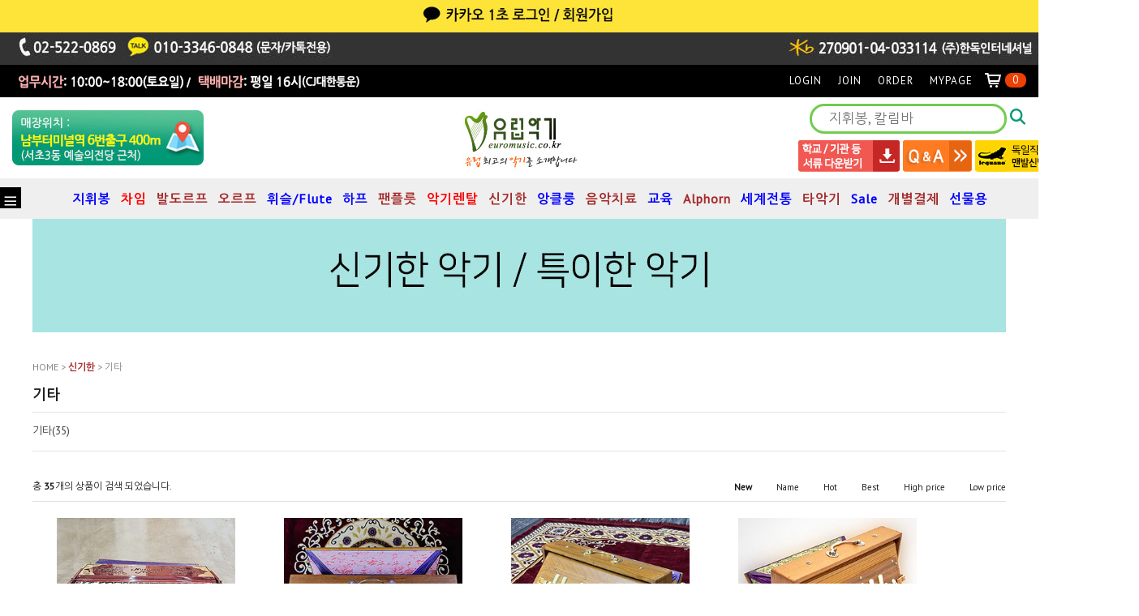

--- FILE ---
content_type: text/html
request_url: https://www.euromusic.co.kr/shop/shopbrand.html?type=M&xcode=005&mcode=009
body_size: 19922
content:
<!DOCTYPE html PUBLIC "-//W3C//DTD HTML 4.01//EN" "http://www.w3.org/TR/html4/strict.dtd">
<html>
<head>
<meta http-equiv="CONTENT-TYPE" content="text/html;charset=EUC-KR">
<link rel="shortcut icon" href="/shopimages/handok05/favicon.ico" type="image/x-icon">
<meta name="referrer" content="no-referrer-when-downgrade" />
<meta property="og:type" content="website" />
<meta property="og:url" content="https://www.euromusic.co.kr/shop/shopbrand.html?type=M&xcode=005&mcode=009" />
<title>신기한 > 기타</title>
<link rel="shortcut icon" href="/shopimages/handok05/favicon.ico" type="image/x-icon">
<link rel="apple-touch-icon-precomposed" href="/shopimages/handok05/mobile_web_icon.png" />
<meta name="naver-site-verification" content="f91d7c65ad49f55c4851a546cdc819b1979f8d11" />
<meta property="og:type" content="website"> 
<meta property="og:title" content="특이한 악기전문 유럽악기">
<meta property="og:description" content="오르프,발도르프,지휘봉,휘슬,음악치료, 세계전통악기전문">
<meta property="og:image" content="http://handok05.img14.kr/datei/n_img/logo.jpg">
<meta property="og:url" content="http://euromusic.co.kr">

<link type="text/css" rel="stylesheet" href="/shopimages/handok05/template/work/1118/common.css?r=1740192544" /><meta name="naver-site-verification" content="f91d7c65ad49f55c4851a546cdc819b1979f8d11" />
<meta name="description" content="오르프, 발도르프, 지휘봉, 틴휘슬, 음악치료, 세계전통악기 I 서초동 유럽악기">
</head>
<script type="text/javascript" src="//wcs.naver.net/wcslog.js"></script>
<script type="text/javascript">
if (window.wcs) {
    if(!wcs_add) var wcs_add = {};
    wcs_add["wa"] = "s_4ab57207589";
    wcs.inflow('euromusic.co.kr');
    wcs_do();
}
</script>

<body>
<script type="text/javascript" src="/js/jquery-1.7.2.min.js"></script>
<script type="text/javascript" src="/js/lazyload.min.js"></script>
<script type="text/javascript">
function getCookiefss(name) {
    lims = document.cookie;
    var index = lims.indexOf(name + "=");
    if (index == -1) {
        return null;
    }
    index = lims.indexOf("=", index) + 1; // first character
    var endstr = lims.indexOf(';', index);
    if (endstr == -1) {
        endstr = lims.length; // last character
    }
    return unescape(lims.substring(index, endstr));
}
</script><script type="text/javascript">
var MOBILE_USE = '';
</script><script type="text/javascript" src="/js/flash.js"></script>
<script type="text/javascript" src="/js/neodesign/rightbanner.js"></script>
<script type="text/javascript" src="/js/bookmark.js"></script>
<script type="text/javascript">

    var is_unify_opt = '' ? true : false; 
    var pre_baskethidden = 'A';

</script>

<link type="text/css" rel="stylesheet" href="/shopimages/handok05/template/work/1118/shopbrand.css?t=202503261703" />
<div id='blk_scroll_wings'><script type='text/javascript' src='/html/shopRbanner.html?param1=1' ></script></div>
<div id='cherrypicker_scroll'></div>
    <div id="wrap">
        
<link type="text/css" rel="stylesheet" href="/shopimages/handok05/template/work/1118/header.1.css?t=202505201425" />
<!-- Uneedcomms Keepgrow Script -->
<div id="kg-service-data" data-member="" style="display:none !important"></div>
<script id="kg-service-init" data-hosting="makeshop" src="//storage.keepgrow.com/admin/keepgrow-service/keepgrow-service_f6b2c448-2af0-4033-b26e-661f1cd02812.js"></script>
<!-- Uneedcomms Keepgrow Script -->

<link rel="stylesheet" href="//cdn1-aka.makeshop.co.kr/css/xeicon-2.3.3/xeicon.min.css">
<script src="https://kit.fontawesome.com/517a15edec.js" crossorigin="anonymous"></script>
<script src="/js/jquery.bxslider.min.js"></script>
<script src="/js/jquery.cookie.js"></script>

<!-- header -->
<div id="header">
	<div class="headerBtm4">
	<div class="headerTop">
		<ul style="text-align:center">
			<li class="tmenu">
			<a href="/shop/member.html?type=login"><IMG SRC="http://handok05.img14.kr/datei/top_img/top_kakao.jpg" border="0" alt="카카오 1초 로그인/회원가입"></a></li>
		</ul>
	</div>
</div>
	<div class="headerBtm3">
	<div class="headerTop">
		<ul class="menuLeft">
			<li class="tmenu">
				<IMG SRC="http://handok05.img14.kr/datei/top_img/top_tel5.jpg" usemap="#pfMap" border="0">
                <map name="pfMap" id="pfMap">
                  <area shape="rect" coords="128,5,391,30" href="https://accounts.kakao.com/login/?continue=http%3A%2F%2Fpf.kakao.com%2F_hctAl%2Fchat" target="_blank">
                </map>
			</li>
		</ul>
	</div>
    </div>
	<div class="headerBtm2">
	<div class="headerTop">
		<ul class="menuLeft">
			<li class="tmenu">
				<IMG SRC="http://handok05.img14.kr/datei/top_img/top_open2.gif">
				<map name="map_sns" id="map_sns">
				  <area shape="rect" coords="406,4,435,35" href="https://pf.kakao.com/_hctAl" target="_blank" />
					</map>
			</li>
		</ul>
		<ul class="menuRight">
							<li><a href="/shop/member.html?type=login">LOGIN</a></li>
				<li><a href="/shop/idinfo.html">JOIN</a></li>
							<li><a href="/shop/confirm_login.html?type=myorder">ORDER</a></li>
				<li><a href="/shop/member.html?type=mynewmain">MYPAGE</a></li>
				<li><a href="/shop/basket.html" class="basketBtn"><i class="xi-cart-o"></i><span id="user_basket_quantity" class="user_basket_quantity"></span></a></li>
		</ul>
	</div>
	</div>
	<div class="headerMid">



<div class="abcd">
<ul>
<li> 
<table>
<colgroup>
<col width="33.33%" />
<col width="33.33%" />
<col width="33.33%" />
</colgroup>
<tbody>
<tr> <td valign="middle" align="left"><a href="/shop/page.html?id=1"><img src="/design/handok05/12569/tem144/map.jpg" border="0"></td><!---    오시는 길 --->
<td valign="middle" align="center"><h1 class="logo"><a href="/index.html"><img src="http://handok05.img14.kr/datei/top_img/logo.jpg"></a></h1></td>
<td valign="middle" align="right"> 

			<div class="srchArea">
				<div class="search">
					 <form action="/shop/shopbrand.html" method="post" name="search">						<fieldset>
							<legend>검색 폼</legend>
							<input id="keyword" class="form-control MS_search_word" type="text" value="" name="search" onkeydown="CheckKey_search();" placeholder="지휘봉, 칼림바">
							<a href="javascript:search_submit();" class="btn_search"><i class="fa-solid fa-magnifying-glass" style="color:#029976;"></i></a>
						</fieldset>
					 </form>				  </div> 
			</div>
            <div style="text-align:right; width:527px; padding-top:8px;"> <a href="/shop/page.html?id=5"><IMG SRC="http://handok05.img14.kr/datei/top_img/down_bbs_02.jpg"> <a href="/board/board.html?code=handok05"><IMG SRC="http://handok05.img14.kr/datei/top_img/down_bbs_03.gif"></a> <a href="http://leguano.kr" target="_blank"><IMG SRC="http://handok05.img14.kr/datei/top_img/down_bbs_04.jpg"></a></div>
            </td>
</tr>
</tbody>
</table> 
</li>
</ul>
</div>


	</div>
	<div class="headerBtm">
		<div class="headerGnb">
			<a href="#none" class="menuAllBtn" style="background: #000000; "><i class="xi-bars" style="color: #FFFFFF; "></i></a>
			<!-- 카테고리 -->
			<div class="cateWrap">
							<span class="tmenu">
					<a href="/shop/shopbrand.html?type=X&xcode=012"><font color="blue"><b>지휘봉</b></font></a>
										<ul class="depth2">
						 
							<li><a href="/shop/shopbrand.html?type=M&xcode=012&mcode=007">픽보이(Pickboy)</a></li>
						 
							<li><a href="/shop/shopbrand.html?type=M&xcode=012&mcode=012"><font color="black"><b>무라마츠 Muramatsu</b></font></a></li>
						 
							<li><a href="/shop/shopbrand.html?type=M&xcode=012&mcode=003"><font color="BROWN"><b>모랄드(Mollard)</b></font></a></li>
						 
							<li><a href="/shop/shopbrand.html?type=M&xcode=012&mcode=005"><font color="blue"><b>파구(PaGu)</b></font></a></li>
						 
							<li><a href="/shop/shopbrand.html?type=M&xcode=012&mcode=004">로헤마(Rohema)</a></li>
						 
							<li><a href="/shop/shopbrand.html?type=M&xcode=012&mcode=013"><font color="blue"><b>킹 데이비드(King David)</b></font></a></li>
						 
							<li><a href="/shop/shopbrand.html?type=M&xcode=012&mcode=008"><font color="crimson"><b>탁트(TAKT)</b></font></a></li>
						 
							<li><a href="/shop/shopbrand.html?type=M&xcode=012&mcode=006">안드레아 보이(ABL)</a></li>
						 
							<li><a href="/shop/shopbrand.html?type=M&xcode=012&mcode=009">유럽악기 지휘봉</a></li>
						 
							<li><a href="/shop/shopbrand.html?type=M&xcode=012&mcode=015"><font color="blue"><b>주문제작 지휘봉</b></font></a></li>
						 
							<li><a href="/shop/shopbrand.html?type=M&xcode=012&mcode=001">국산지휘봉</a></li>
						 
							<li><a href="/shop/shopbrand.html?type=M&xcode=012&mcode=002"><font color="blue"><b>지휘봉케이스</b></font></a></li>
						 
							<li><a href="/shop/shopbrand.html?type=M&xcode=012&mcode=010">지휘봉 선물세트</a></li>
						 
							<li><a href="/shop/shopbrand.html?type=M&xcode=012&mcode=011">보면대(Music Stand)</a></li>
						 
							<li><a href="/shop/shopbrand.html?type=M&xcode=012&mcode=014"><font color="red"><b>지휘봉 진열대</b></font></a></li>
						 
							<li><a href="/shop/shopbrand.html?type=M&xcode=012&mcode=017"><font color="blue"><b>Podium(포디움)</b></font></a></li>
						 
							<li><a href="/shop/shopbrand.html?type=M&xcode=012&mcode=018"><font color="red"><b>Conductor's Score Bag</b></font></a></li>
											</ul>
									</span>
							<span class="tmenu">
					<a href="/shop/shopbrand.html?type=X&xcode=029"><font color="red"><b>차임</b></font></a>
										<ul class="depth2">
						 
							<li><a href="/shop/shopbrand.html?type=M&xcode=029&mcode=002"><font color="red"><b>에올라차임(Heola Chime)</b></font></a></li>
						 
							<li><a href="/shop/shopbrand.html?type=M&xcode=029&mcode=001">코시차임(Koshi Chime)</a></li>
						 
							<li><a href="/shop/shopbrand.html?type=M&xcode=029&mcode=003">윈드차임(Wind Chime)</a></li>
											</ul>
									</span>
							<span class="tmenu">
					<a href="/shop/shopbrand.html?type=X&xcode=023"><font color="BROWN"><b>발도르프</b></font></a>
										<ul class="depth2">
						 
							<li><a href="/shop/shopbrand.html?type=M&xcode=023&mcode=003">글로켄슈필(Glockenspiel)</a></li>
						 
							<li><a href="/shop/shopbrand.html?type=M&xcode=023&mcode=002">실로폰(Xylophone)</a></li>
						 
							<li><a href="/shop/shopbrand.html?type=M&xcode=023&mcode=004">코로이리코더(Choroi Recorder)</a></li>
						 
							<li><a href="/shop/shopbrand.html?type=M&xcode=023&mcode=005">미니마림바(Mini Marimba)</a></li>
						 
							<li><a href="/shop/shopbrand.html?type=M&xcode=023&mcode=008">스터드럼(Stir Drum)</a></li>
						 
							<li><a href="/shop/shopbrand.html?type=M&xcode=023&mcode=001">라이어(Leier; Lyre)</a></li>
						 
							<li><a href="/shop/shopbrand.html?type=M&xcode=023&mcode=009">오버톤플릇(Overtone Flute)</a></li>
						 
							<li><a href="/shop/shopbrand.html?type=M&xcode=023&mcode=006">발도르프장난감(Waldorf Toy)</a></li>
						 
							<li><a href="/shop/shopbrand.html?type=M&xcode=023&mcode=007">부속품</a></li>
						 
							<li><a href="/shop/shopbrand.html?type=M&xcode=023&mcode=010">튜블라 밸(Tublar Bells) 코로이(Choroi)</a></li>
											</ul>
									</span>
							<span class="tmenu">
					<a href="/shop/shopbrand.html?type=X&xcode=006"><font color="BROWN"><b>오르프</b></font></a>
										<ul class="depth2">
						 
							<li><a href="/shop/shopbrand.html?type=M&xcode=006&mcode=001">실로폰(목금) Studio49 </a></li>
						 
							<li><a href="/shop/shopbrand.html?type=M&xcode=006&mcode=002">메탈로폰(철금) Studio49</a></li>
						 
							<li><a href="/shop/shopbrand.html?type=M&xcode=006&mcode=003">글로켄슈필(종금) Studio49</a></li>
						 
							<li><a href="/shop/shopbrand.html?type=M&xcode=006&mcode=009"><font color="brown"><b>세트상품 Studio49</b></font></a></li>
						 
							<li><a href="/shop/shopbrand.html?type=M&xcode=006&mcode=004">레조네이터 바(낱건반) Studio49</a></li>
						 
							<li><a href="/shop/shopbrand.html?type=M&xcode=006&mcode=010">레조네이터 벨(낱건반) Studio49</a></li>
						 
							<li><a href="/shop/shopbrand.html?type=M&xcode=006&mcode=005">드럼류 Studio49</a></li>
						 
							<li><a href="/shop/shopbrand.html?type=M&xcode=006&mcode=006">작은 타악기(핸드퍼쿠션)</a></li>
						 
							<li><a href="/shop/shopbrand.html?type=M&xcode=006&mcode=007">말렛(Mallets) Studio49</a></li>
						 
							<li><a href="/shop/shopbrand.html?type=M&xcode=006&mcode=008">기타/소품/수리부품 Studio49</a></li>
											</ul>
									</span>
							<span class="tmenu">
					<a href="/shop/shopbrand.html?type=X&xcode=001"><font color="blue"><b>휘슬/Flute</b></font></a>
										<ul class="depth2">
						 
							<li><a href="/shop/shopbrand.html?type=M&xcode=001&mcode=001"><font color="green"><b>하이휘슬(저가)</b></font></a></li>
						 
							<li><a href="/shop/shopbrand.html?type=M&xcode=001&mcode=003"><font color="green"><b>하이휘슬(중가)</b></font></a></li>
						 
							<li><a href="/shop/shopbrand.html?type=M&xcode=001&mcode=004"><font color="green"><b>하이휘슬(High-end)</b></font></a></li>
						 
							<li><a href="/shop/shopbrand.html?type=M&xcode=001&mcode=002"><font color="blue"><b>로우휘슬(중가)</b></font></a></li>
						 
							<li><a href="/shop/shopbrand.html?type=M&xcode=001&mcode=005"><font color="blue"><b>로우휘슬(High-end)</b></font></a></li>
						 
							<li><a href="/shop/shopbrand.html?type=M&xcode=001&mcode=009"><font color="crimson"><b>아이리쉬 플릇(Irish Flute)</b></font></a></li>
						 
							<li><a href="/shop/shopbrand.html?type=M&xcode=001&mcode=006">휘슬교본</a></li>
						 
							<li><a href="/shop/shopbrand.html?type=M&xcode=001&mcode=007">휘슬음반</a></li>
						 
							<li><a href="/shop/shopbrand.html?type=M&xcode=001&mcode=008">케이스 I 청소도구</a></li>
											</ul>
									</span>
							<span class="tmenu">
					<a href="/shop/shopbrand.html?type=X&xcode=024"><font color="blue"><b>하프</b></font></a>
										<ul class="depth2">
						 
							<li><a href="/shop/shopbrand.html?type=M&xcode=024&mcode=001">12현/15현 켈틱하프</a></li>
						 
							<li><a href="/shop/shopbrand.html?type=M&xcode=024&mcode=002">22현 켈틱하프</a></li>
						 
							<li><a href="/shop/shopbrand.html?type=M&xcode=024&mcode=003">29현 켈틱하프</a></li>
						 
							<li><a href="/shop/shopbrand.html?type=M&xcode=024&mcode=006"><font color="blue"><b>스트링/하프핀</b></font></a></li>
						 
							<li><a href="/shop/shopbrand.html?type=M&xcode=024&mcode=004">Gothic Harp</a></li>
						 
							<li><a href="/shop/shopbrand.html?type=M&xcode=024&mcode=005">Crystal Harp</a></li>
											</ul>
									</span>
							<span class="tmenu">
					<a href="/shop/shopbrand.html?type=X&xcode=026"><font color="Brown"><b>팬플릇</b></font></a>
										<ul class="depth2">
						 
							<li><a href="/shop/shopbrand.html?type=M&xcode=026&mcode=001">호프만 Concert Class</a></li>
						 
							<li><a href="/shop/shopbrand.html?type=M&xcode=026&mcode=003">호프만 Meister "EXCLUSIVE"</a></li>
						 
							<li><a href="/shop/shopbrand.html?type=M&xcode=026&mcode=004">호프만 Meister "EXCELLENT"</a></li>
						 
							<li><a href="/shop/shopbrand.html?type=M&xcode=026&mcode=006">국내산 (아도니스 / 노블)</a></li>
						 
							<li><a href="/shop/shopbrand.html?type=M&xcode=026&mcode=007">기타 해외산</a></li>
						 
							<li><a href="/shop/shopbrand.html?type=M&xcode=026&mcode=005">팬플릇 부속품</a></li>
						 
							<li><a href="/shop/shopbrand.html?type=M&xcode=026&mcode=002">프레다(Preda)</a></li>
											</ul>
									</span>
							<span class="tmenu">
					<a href="/shop/shopbrand.html?type=X&xcode=002"><font color="red"><b>악기렌탈</b></font></a>
										<ul class="depth2">
						 
							<li><a href="/shop/shopbrand.html?type=M&xcode=002&mcode=003">건반악기</a></li>
						 
							<li><a href="/shop/shopbrand.html?type=M&xcode=002&mcode=001">현악기</a></li>
						 
							<li><a href="/shop/shopbrand.html?type=M&xcode=002&mcode=002">타악기</a></li>
						 
							<li><a href="/shop/shopbrand.html?type=M&xcode=002&mcode=004">관악기</a></li>
						 
							<li><a href="/shop/shopbrand.html?type=M&xcode=002&mcode=005">스탠드/기타</a></li>
											</ul>
									</span>
							<span class="tmenu">
					<a href="/shop/shopbrand.html?type=X&xcode=005"><font color="BROWN"><b>신기한</b></font></a>
										<ul class="depth2">
						 
							<li><a href="/shop/shopbrand.html?type=M&xcode=005&mcode=002">백파이프(Bagpipes)</a></li>
						 
							<li><a href="/shop/shopbrand.html?type=M&xcode=005&mcode=019">일리언파이프(Uilleann Pipes)</a></li>
						 
							<li><a href="/shop/shopbrand.html?type=M&xcode=005&mcode=013">사푼/미니오보에/께나/께나초</a></li>
						 
							<li><a href="/shop/shopbrand.html?type=M&xcode=005&mcode=017">아이리쉬 플릇</a></li>
						 
							<li><a href="/shop/shopbrand.html?type=M&xcode=005&mcode=007">미니클라리넷/미니오보에</a></li>
						 
							<li><a href="/shop/shopbrand.html?type=M&xcode=005&mcode=015">두둑</a></li>
						 
							<li><a href="/shop/shopbrand.html?type=M&xcode=005&mcode=001">재미있는 교육용 악기</a></li>
						 
							<li><a href="/shop/shopbrand.html?type=M&xcode=005&mcode=003">허디거디(드렐라이어)</a></li>
						 
							<li><a href="/shop/shopbrand.html?type=M&xcode=005&mcode=005">카주</a></li>
						 
							<li><a href="/shop/shopbrand.html?type=M&xcode=005&mcode=006">스틸드럼</a></li>
						 
							<li><a href="/shop/shopbrand.html?type=M&xcode=005&mcode=008">카우벨</a></li>
						 
							<li><a href="/shop/shopbrand.html?type=M&xcode=005&mcode=010">케이샤드럼/보드란</a></li>
						 
							<li><a href="/shop/shopbrand.html?type=M&xcode=005&mcode=011">해피드럼(HAPI Drum)</a></li>
						 
							<li><a href="/shop/shopbrand.html?type=M&xcode=005&mcode=012">워터폰(Water Phone)</a></li>
						 
							<li><a href="/shop/shopbrand.html?type=M&xcode=005&mcode=016">특수기타</a></li>
						 
							<li><a href="/shop/shopbrand.html?type=M&xcode=005&mcode=009">기타</a></li>
						 
							<li><a href="/shop/shopbrand.html?type=M&xcode=005&mcode=004">교본/악보/음반</a></li>
						 
							<li><a href="/shop/shopbrand.html?type=M&xcode=005&mcode=021">산투르(Santur)</a></li>
						 
							<li><a href="/shop/shopbrand.html?type=M&xcode=005&mcode=020">스틸 텅드럼(Steel Tongue Drum)</a></li>
											</ul>
									</span>
							<span class="tmenu">
					<a href="/shop/shopbrand.html?type=X&xcode=027"><font color="blue"><b>앙클룽</b></font></a>
										<ul class="depth2">
						 
							<li><a href="/shop/shopbrand.html?type=M&xcode=027&mcode=001">11 /13 음 세트</a></li>
						 
							<li><a href="/shop/shopbrand.html?type=M&xcode=027&mcode=002">19음 세트</a></li>
						 
							<li><a href="/shop/shopbrand.html?type=M&xcode=027&mcode=003">31음 세트</a></li>
											</ul>
									</span>
							<span class="tmenu">
					<a href="/shop/shopbrand.html?type=X&xcode=016"><font color="BROWN"><b>음악치료</b></font></a>
										<ul class="depth2">
						 
							<li><a href="/shop/shopbrand.html?type=M&xcode=016&mcode=007"><font color="blue"><b>코시차임(Koshi Chime)</b></font></a></li>
						 
							<li><a href="/shop/shopbrand.html?type=M&xcode=016&mcode=003"><font color="blue"><b>라이어(Leier/Lyre)</b></font></a></li>
						 
							<li><a href="/shop/shopbrand.html?type=M&xcode=016&mcode=004">리코더</a></li>
						 
							<li><a href="/shop/shopbrand.html?type=M&xcode=016&mcode=005">칼림바(Kalimba)</a></li>
						 
							<li><a href="/shop/shopbrand.html?type=M&xcode=016&mcode=010">글로켄슈필</a></li>
						 
							<li><a href="/shop/shopbrand.html?type=M&xcode=016&mcode=011">실로폰</a></li>
						 
							<li><a href="/shop/shopbrand.html?type=M&xcode=016&mcode=012">미니마림바</a></li>
						 
							<li><a href="/shop/shopbrand.html?type=M&xcode=016&mcode=002">켈틱하프</a></li>
						 
							<li><a href="/shop/shopbrand.html?type=M&xcode=016&mcode=015">카시시(Caxixi)</a></li>
						 
							<li><a href="/shop/shopbrand.html?type=M&xcode=016&mcode=006">핸드퍼쿠선/쉐이커</a></li>
						 
							<li><a href="/shop/shopbrand.html?type=M&xcode=016&mcode=008">팅샤/싱잉볼</a></li>
						 
							<li><a href="/shop/shopbrand.html?type=M&xcode=016&mcode=009">레인스틱/오션드럼</a></li>
						 
							<li><a href="/shop/shopbrand.html?type=M&xcode=016&mcode=013">팀파니/카주/탬버린</a></li>
						 
							<li><a href="/shop/shopbrand.html?type=M&xcode=016&mcode=014">프살테리(알토)</a></li>
						 
							<li><a href="/shop/shopbrand.html?type=M&xcode=016&mcode=001">레버리하프</a></li>
						 
							<li><a href="/shop/shopbrand.html?type=M&xcode=016&mcode=016">차임(Chimes)</a></li>
											</ul>
									</span>
							<span class="tmenu">
					<a href="/shop/shopbrand.html?type=X&xcode=008"><font color="blue"><b>교육</b></font></a>
										<ul class="depth2">
						 
							<li><a href="/shop/shopbrand.html?type=M&xcode=008&mcode=003">칼림바(Kalimba)</a></li>
						 
							<li><a href="/shop/shopbrand.html?type=M&xcode=008&mcode=007">리코더</a></li>
						 
							<li><a href="/shop/shopbrand.html?type=M&xcode=008&mcode=001">카주/슬라이드 휘슬/버드휘슬</a></li>
						 
							<li><a href="/shop/shopbrand.html?type=M&xcode=008&mcode=020">우쿨렐레</a></li>
						 
							<li><a href="/shop/shopbrand.html?type=M&xcode=008&mcode=002">핸드퍼쿠션/쉐이커</a></li>
						 
							<li><a href="/shop/shopbrand.html?type=M&xcode=008&mcode=004">개구리/귀뚜라미/뮤직스푼</a></li>
						 
							<li><a href="/shop/shopbrand.html?type=M&xcode=008&mcode=005">레인메이커/오션드럼</a></li>
						 
							<li><a href="/shop/shopbrand.html?type=M&xcode=008&mcode=006">팅샤(Tingsha)/싱잉보울</a></li>
						 
							<li><a href="/shop/shopbrand.html?type=M&xcode=008&mcode=012">오카리나</a></li>
						 
							<li><a href="/shop/shopbrand.html?type=M&xcode=008&mcode=014">음악치료</a></li>
						 
							<li><a href="/shop/shopbrand.html?type=M&xcode=008&mcode=016">하모니카</a></li>
						 
							<li><a href="/shop/shopbrand.html?type=M&xcode=008&mcode=008">핸드벨/터치벨</a></li>
						 
							<li><a href="/shop/shopbrand.html?type=M&xcode=008&mcode=009">톤차임/윈드차임</a></li>
						 
							<li><a href="/shop/shopbrand.html?type=M&xcode=008&mcode=010">붐웨커</a></li>
						 
							<li><a href="/shop/shopbrand.html?type=M&xcode=008&mcode=011">키드 드럼류</a></li>
						 
							<li><a href="/shop/shopbrand.html?type=M&xcode=008&mcode=015">카혼</a></li>
						 
							<li><a href="/shop/shopbrand.html?type=M&xcode=008&mcode=017">세트악기</a></li>
						 
							<li><a href="/shop/shopbrand.html?type=M&xcode=008&mcode=018">교재용 악기</a></li>
						 
							<li><a href="/shop/shopbrand.html?type=M&xcode=008&mcode=019">교본/악보/음반</a></li>
											</ul>
									</span>
							<span class="tmenu">
					<a href="/shop/shopbrand.html?type=X&xcode=028"><font color="brown"><b>Alphorn</b></font></a>
										<ul class="depth2">
						 
							<li><a href="/shop/shopbrand.html?type=M&xcode=028&mcode=006">II. Professional</a></li>
						 
							<li><a href="/shop/shopbrand.html?type=M&xcode=028&mcode=001"><font color="BROWN"><b>I. Classic</b></font></a></li>
						 
							<li><a href="/shop/shopbrand.html?type=M&xcode=028&mcode=002"><font color="BROWN"><b>III. Top Class</b></font></a></li>
						 
							<li><a href="/shop/shopbrand.html?type=M&xcode=028&mcode=008"><font color="blue"><b>카본알프호른</b></font></a></li>
						 
							<li><a href="/shop/shopbrand.html?type=M&xcode=028&mcode=007">뷔헬(B&#252;chel)</a></li>
						 
							<li><a href="/shop/shopbrand.html?type=M&xcode=028&mcode=003">* 마우스피스</a></li>
						 
							<li><a href="/shop/shopbrand.html?type=M&xcode=028&mcode=004">* Hand Tubes</a></li>
						 
							<li><a href="/shop/shopbrand.html?type=M&xcode=028&mcode=005">* Alphorn Accessories</a></li>
											</ul>
									</span>
							<span class="tmenu">
					<a href="/shop/shopbrand.html?type=Y&xcode=025"><font color="blue"><b>세계전통</b></font></a>
										<ul class="depth2">
						 
							<li><a href="/shop/shopbrand.html?type=N&xcode=025&mcode=015">아일랜드</a></li>
						 
							<li><a href="/shop/shopbrand.html?type=N&xcode=025&mcode=016">이스라엘</a></li>
						 
							<li><a href="/shop/shopbrand.html?type=N&xcode=025&mcode=002">인도</a></li>
						 
							<li><a href="/shop/shopbrand.html?type=N&xcode=025&mcode=008">인도네시아</a></li>
						 
							<li><a href="/shop/shopbrand.html?type=N&xcode=025&mcode=003">스코틀랜드</a></li>
						 
							<li><a href="/shop/shopbrand.html?type=N&xcode=025&mcode=010">미얀마</a></li>
						 
							<li><a href="/shop/shopbrand.html?type=N&xcode=025&mcode=005">루마니아</a></li>
						 
							<li><a href="/shop/shopbrand.html?type=N&xcode=025&mcode=009">스위스/오스트리아</a></li>
						 
							<li><a href="/shop/shopbrand.html?type=N&xcode=025&mcode=001">아르메니아</a></li>
						 
							<li><a href="/shop/shopbrand.html?type=N&xcode=025&mcode=004">독일</a></li>
						 
							<li><a href="/shop/shopbrand.html?type=N&xcode=025&mcode=006">미국</a></li>
						 
							<li><a href="/shop/shopbrand.html?type=N&xcode=025&mcode=007">스페인</a></li>
						 
							<li><a href="/shop/shopbrand.html?type=N&xcode=025&mcode=011">남아메리카</a></li>
						 
							<li><a href="/shop/shopbrand.html?type=N&xcode=025&mcode=012">아프리카</a></li>
						 
							<li><a href="/shop/shopbrand.html?type=N&xcode=025&mcode=013">유럽</a></li>
						 
							<li><a href="/shop/shopbrand.html?type=N&xcode=025&mcode=014">호주</a></li>
						 
							<li><a href="/shop/shopbrand.html?type=N&xcode=025&mcode=017">베트남</a></li>
						 
							<li><a href="/shop/shopbrand.html?type=N&xcode=025&mcode=018">일본</a></li>
						 
							<li><a href="/shop/shopbrand.html?type=N&xcode=025&mcode=019">중국</a></li>
											</ul>
									</span>
							<span class="tmenu">
					<a href="/shop/shopbrand.html?type=X&xcode=007"><font color="BROWN"><b>타악기</b></font></a>
										<ul class="depth2">
						 
							<li><a href="/shop/shopbrand.html?type=M&xcode=007&mcode=004">마림바(Marimba)</a></li>
						 
							<li><a href="/shop/shopbrand.html?type=M&xcode=007&mcode=007">팀파니(Timpani)</a></li>
						 
							<li><a href="/shop/shopbrand.html?type=M&xcode=007&mcode=001">비브라폰(Vibraphone)</a></li>
						 
							<li><a href="/shop/shopbrand.html?type=M&xcode=007&mcode=002">실로폰(Xylophone)</a></li>
						 
							<li><a href="/shop/shopbrand.html?type=M&xcode=007&mcode=003">글로켄슈필(Glockenspiel)</a></li>
						 
							<li><a href="/shop/shopbrand.html?type=M&xcode=007&mcode=006">세미프로페셔널(Semi-Pro.)</a></li>
						 
							<li><a href="/shop/shopbrand.html?type=M&xcode=007&mcode=005">타악기말렛(Mallets)</a></li>
						 
							<li><a href="/shop/shopbrand.html?type=M&xcode=007&mcode=008">슬랩스틱(slap stick)/윕(Whip)</a></li>
											</ul>
									</span>
							<span class="tmenu">
					<a href="/shop/shopbrand.html?type=X&xcode=020"><font color="blue"><b>Sale</b></font></a>
										<ul class="depth2">
						 
							<li><a href="/shop/shopbrand.html?type=M&xcode=020&mcode=001">특별할인</a></li>
											</ul>
									</span>
							<span class="tmenu">
					<a href="/shop/shopbrand.html?type=X&xcode=022"><font color="brown"><b>개별결제</b></font></a>
										<ul class="depth2">
						 
							<li><a href="/shop/shopbrand.html?type=M&xcode=022&mcode=001">개별결제</a></li>
											</ul>
									</span>
							<span class="tmenu">
					<a href="/shop/shopbrand.html?type=X&xcode=015"><font color="blue"><b>선물용</b></font></a>
										<ul class="depth2">
						 
							<li><a href="/shop/shopbrand.html?type=M&xcode=015&mcode=001">컵/텀블러</a></li>
						 
							<li><a href="/shop/shopbrand.html?type=M&xcode=015&mcode=003">세트상품</a></li>
						 
							<li><a href="/shop/shopbrand.html?type=M&xcode=015&mcode=004">문구류</a></li>
											</ul>
									</span>
						</div>
			<!-- //카테고리 -->
			
		</div>
	</div><!-- .headerArea -->
</div>
<!-- //header -->

<a href="#" class="topBtn"><i class="xi-long-arrow-up"></i></a>

<!-- 전체 메뉴 레이어 -->
<div class="allMenu">
    <div class="allMenuWrap">
        <a href="#none" class="closeBtn"><i class="xi-close-thin"></i></a>
        <div class="allMenuList">
                    <dl>
                <dt><a href="/shop/shopbrand.html?type=X&xcode=012"><font color="blue"><b>지휘봉</b></font></a></dt>
                                                <dd><a href="/shop/shopbrand.html?type=M&xcode=012&mcode=007">픽보이(Pickboy)</a></dd>
                                <dd><a href="/shop/shopbrand.html?type=M&xcode=012&mcode=012"><font color="black"><b>무라마츠 Muramatsu</b></font></a></dd>
                                <dd><a href="/shop/shopbrand.html?type=M&xcode=012&mcode=003"><font color="BROWN"><b>모랄드(Mollard)</b></font></a></dd>
                                <dd><a href="/shop/shopbrand.html?type=M&xcode=012&mcode=005"><font color="blue"><b>파구(PaGu)</b></font></a></dd>
                                <dd><a href="/shop/shopbrand.html?type=M&xcode=012&mcode=004">로헤마(Rohema)</a></dd>
                                <dd><a href="/shop/shopbrand.html?type=M&xcode=012&mcode=013"><font color="blue"><b>킹 데이비드(King David)</b></font></a></dd>
                                <dd><a href="/shop/shopbrand.html?type=M&xcode=012&mcode=008"><font color="crimson"><b>탁트(TAKT)</b></font></a></dd>
                                <dd><a href="/shop/shopbrand.html?type=M&xcode=012&mcode=006">안드레아 보이(ABL)</a></dd>
                                <dd><a href="/shop/shopbrand.html?type=M&xcode=012&mcode=009">유럽악기 지휘봉</a></dd>
                                <dd><a href="/shop/shopbrand.html?type=M&xcode=012&mcode=015"><font color="blue"><b>주문제작 지휘봉</b></font></a></dd>
                                <dd><a href="/shop/shopbrand.html?type=M&xcode=012&mcode=001">국산지휘봉</a></dd>
                                <dd><a href="/shop/shopbrand.html?type=M&xcode=012&mcode=002"><font color="blue"><b>지휘봉케이스</b></font></a></dd>
                                <dd><a href="/shop/shopbrand.html?type=M&xcode=012&mcode=010">지휘봉 선물세트</a></dd>
                                <dd><a href="/shop/shopbrand.html?type=M&xcode=012&mcode=011">보면대(Music Stand)</a></dd>
                                <dd><a href="/shop/shopbrand.html?type=M&xcode=012&mcode=014"><font color="red"><b>지휘봉 진열대</b></font></a></dd>
                                <dd><a href="/shop/shopbrand.html?type=M&xcode=012&mcode=017"><font color="blue"><b>Podium(포디움)</b></font></a></dd>
                                <dd><a href="/shop/shopbrand.html?type=M&xcode=012&mcode=018"><font color="red"><b>Conductor's Score Bag</b></font></a></dd>
                                            </dl>
                                <dl>
                <dt><a href="/shop/shopbrand.html?type=X&xcode=029"><font color="red"><b>차임</b></font></a></dt>
                                                <dd><a href="/shop/shopbrand.html?type=M&xcode=029&mcode=002"><font color="red"><b>에올라차임(Heola Chime)</b></font></a></dd>
                                <dd><a href="/shop/shopbrand.html?type=M&xcode=029&mcode=001">코시차임(Koshi Chime)</a></dd>
                                <dd><a href="/shop/shopbrand.html?type=M&xcode=029&mcode=003">윈드차임(Wind Chime)</a></dd>
                                            </dl>
                                <dl>
                <dt><a href="/shop/shopbrand.html?type=X&xcode=023"><font color="BROWN"><b>발도르프</b></font></a></dt>
                                                <dd><a href="/shop/shopbrand.html?type=M&xcode=023&mcode=003">글로켄슈필(Glockenspiel)</a></dd>
                                <dd><a href="/shop/shopbrand.html?type=M&xcode=023&mcode=002">실로폰(Xylophone)</a></dd>
                                <dd><a href="/shop/shopbrand.html?type=M&xcode=023&mcode=004">코로이리코더(Choroi Recorder)</a></dd>
                                <dd><a href="/shop/shopbrand.html?type=M&xcode=023&mcode=005">미니마림바(Mini Marimba)</a></dd>
                                <dd><a href="/shop/shopbrand.html?type=M&xcode=023&mcode=008">스터드럼(Stir Drum)</a></dd>
                                <dd><a href="/shop/shopbrand.html?type=M&xcode=023&mcode=001">라이어(Leier; Lyre)</a></dd>
                                <dd><a href="/shop/shopbrand.html?type=M&xcode=023&mcode=009">오버톤플릇(Overtone Flute)</a></dd>
                                <dd><a href="/shop/shopbrand.html?type=M&xcode=023&mcode=006">발도르프장난감(Waldorf Toy)</a></dd>
                                <dd><a href="/shop/shopbrand.html?type=M&xcode=023&mcode=007">부속품</a></dd>
                                <dd><a href="/shop/shopbrand.html?type=M&xcode=023&mcode=010">튜블라 밸(Tublar Bells) 코로이(Choroi)</a></dd>
                                            </dl>
                                <dl>
                <dt><a href="/shop/shopbrand.html?type=X&xcode=006"><font color="BROWN"><b>오르프</b></font></a></dt>
                                                <dd><a href="/shop/shopbrand.html?type=M&xcode=006&mcode=001">실로폰(목금) Studio49 </a></dd>
                                <dd><a href="/shop/shopbrand.html?type=M&xcode=006&mcode=002">메탈로폰(철금) Studio49</a></dd>
                                <dd><a href="/shop/shopbrand.html?type=M&xcode=006&mcode=003">글로켄슈필(종금) Studio49</a></dd>
                                <dd><a href="/shop/shopbrand.html?type=M&xcode=006&mcode=009"><font color="brown"><b>세트상품 Studio49</b></font></a></dd>
                                <dd><a href="/shop/shopbrand.html?type=M&xcode=006&mcode=004">레조네이터 바(낱건반) Studio49</a></dd>
                                <dd><a href="/shop/shopbrand.html?type=M&xcode=006&mcode=010">레조네이터 벨(낱건반) Studio49</a></dd>
                                <dd><a href="/shop/shopbrand.html?type=M&xcode=006&mcode=005">드럼류 Studio49</a></dd>
                                <dd><a href="/shop/shopbrand.html?type=M&xcode=006&mcode=006">작은 타악기(핸드퍼쿠션)</a></dd>
                                <dd><a href="/shop/shopbrand.html?type=M&xcode=006&mcode=007">말렛(Mallets) Studio49</a></dd>
                                <dd><a href="/shop/shopbrand.html?type=M&xcode=006&mcode=008">기타/소품/수리부품 Studio49</a></dd>
                                            </dl>
                                <dl>
                <dt><a href="/shop/shopbrand.html?type=X&xcode=001"><font color="blue"><b>휘슬/Flute</b></font></a></dt>
                                                <dd><a href="/shop/shopbrand.html?type=M&xcode=001&mcode=001"><font color="green"><b>하이휘슬(저가)</b></font></a></dd>
                                <dd><a href="/shop/shopbrand.html?type=M&xcode=001&mcode=003"><font color="green"><b>하이휘슬(중가)</b></font></a></dd>
                                <dd><a href="/shop/shopbrand.html?type=M&xcode=001&mcode=004"><font color="green"><b>하이휘슬(High-end)</b></font></a></dd>
                                <dd><a href="/shop/shopbrand.html?type=M&xcode=001&mcode=002"><font color="blue"><b>로우휘슬(중가)</b></font></a></dd>
                                <dd><a href="/shop/shopbrand.html?type=M&xcode=001&mcode=005"><font color="blue"><b>로우휘슬(High-end)</b></font></a></dd>
                                <dd><a href="/shop/shopbrand.html?type=M&xcode=001&mcode=009"><font color="crimson"><b>아이리쉬 플릇(Irish Flute)</b></font></a></dd>
                                <dd><a href="/shop/shopbrand.html?type=M&xcode=001&mcode=006">휘슬교본</a></dd>
                                <dd><a href="/shop/shopbrand.html?type=M&xcode=001&mcode=007">휘슬음반</a></dd>
                                <dd><a href="/shop/shopbrand.html?type=M&xcode=001&mcode=008">케이스 I 청소도구</a></dd>
                                            </dl>
                                <dl>
                <dt><a href="/shop/shopbrand.html?type=X&xcode=024"><font color="blue"><b>하프</b></font></a></dt>
                                                <dd><a href="/shop/shopbrand.html?type=M&xcode=024&mcode=001">12현/15현 켈틱하프</a></dd>
                                <dd><a href="/shop/shopbrand.html?type=M&xcode=024&mcode=002">22현 켈틱하프</a></dd>
                                <dd><a href="/shop/shopbrand.html?type=M&xcode=024&mcode=003">29현 켈틱하프</a></dd>
                                <dd><a href="/shop/shopbrand.html?type=M&xcode=024&mcode=006"><font color="blue"><b>스트링/하프핀</b></font></a></dd>
                                <dd><a href="/shop/shopbrand.html?type=M&xcode=024&mcode=004">Gothic Harp</a></dd>
                                <dd><a href="/shop/shopbrand.html?type=M&xcode=024&mcode=005">Crystal Harp</a></dd>
                                            </dl>
                    </div>
        <div class="allMenuList">
                                <dl>
                <dt><a href="/shop/shopbrand.html?type=X&xcode=026"><font color="Brown"><b>팬플릇</b></font></a></dt>
                                                <dd><a href="/shop/shopbrand.html?type=M&xcode=026&mcode=001">호프만 Concert Class</a></dd>
                                <dd><a href="/shop/shopbrand.html?type=M&xcode=026&mcode=003">호프만 Meister "EXCLUSIVE"</a></dd>
                                <dd><a href="/shop/shopbrand.html?type=M&xcode=026&mcode=004">호프만 Meister "EXCELLENT"</a></dd>
                                <dd><a href="/shop/shopbrand.html?type=M&xcode=026&mcode=006">국내산 (아도니스 / 노블)</a></dd>
                                <dd><a href="/shop/shopbrand.html?type=M&xcode=026&mcode=007">기타 해외산</a></dd>
                                <dd><a href="/shop/shopbrand.html?type=M&xcode=026&mcode=005">팬플릇 부속품</a></dd>
                                <dd><a href="/shop/shopbrand.html?type=M&xcode=026&mcode=002">프레다(Preda)</a></dd>
                                            </dl>
                                <dl>
                <dt><a href="/shop/shopbrand.html?type=X&xcode=002"><font color="red"><b>악기렌탈</b></font></a></dt>
                                                <dd><a href="/shop/shopbrand.html?type=M&xcode=002&mcode=003">건반악기</a></dd>
                                <dd><a href="/shop/shopbrand.html?type=M&xcode=002&mcode=001">현악기</a></dd>
                                <dd><a href="/shop/shopbrand.html?type=M&xcode=002&mcode=002">타악기</a></dd>
                                <dd><a href="/shop/shopbrand.html?type=M&xcode=002&mcode=004">관악기</a></dd>
                                <dd><a href="/shop/shopbrand.html?type=M&xcode=002&mcode=005">스탠드/기타</a></dd>
                                            </dl>
                                <dl>
                <dt><a href="/shop/shopbrand.html?type=X&xcode=005"><font color="BROWN"><b>신기한</b></font></a></dt>
                                                <dd><a href="/shop/shopbrand.html?type=M&xcode=005&mcode=002">백파이프(Bagpipes)</a></dd>
                                <dd><a href="/shop/shopbrand.html?type=M&xcode=005&mcode=019">일리언파이프(Uilleann Pipes)</a></dd>
                                <dd><a href="/shop/shopbrand.html?type=M&xcode=005&mcode=013">사푼/미니오보에/께나/께나초</a></dd>
                                <dd><a href="/shop/shopbrand.html?type=M&xcode=005&mcode=017">아이리쉬 플릇</a></dd>
                                <dd><a href="/shop/shopbrand.html?type=M&xcode=005&mcode=007">미니클라리넷/미니오보에</a></dd>
                                <dd><a href="/shop/shopbrand.html?type=M&xcode=005&mcode=015">두둑</a></dd>
                                <dd><a href="/shop/shopbrand.html?type=M&xcode=005&mcode=001">재미있는 교육용 악기</a></dd>
                                <dd><a href="/shop/shopbrand.html?type=M&xcode=005&mcode=003">허디거디(드렐라이어)</a></dd>
                                <dd><a href="/shop/shopbrand.html?type=M&xcode=005&mcode=005">카주</a></dd>
                                <dd><a href="/shop/shopbrand.html?type=M&xcode=005&mcode=006">스틸드럼</a></dd>
                                <dd><a href="/shop/shopbrand.html?type=M&xcode=005&mcode=008">카우벨</a></dd>
                                <dd><a href="/shop/shopbrand.html?type=M&xcode=005&mcode=010">케이샤드럼/보드란</a></dd>
                                <dd><a href="/shop/shopbrand.html?type=M&xcode=005&mcode=011">해피드럼(HAPI Drum)</a></dd>
                                <dd><a href="/shop/shopbrand.html?type=M&xcode=005&mcode=012">워터폰(Water Phone)</a></dd>
                                <dd><a href="/shop/shopbrand.html?type=M&xcode=005&mcode=016">특수기타</a></dd>
                                <dd><a href="/shop/shopbrand.html?type=M&xcode=005&mcode=009">기타</a></dd>
                                <dd><a href="/shop/shopbrand.html?type=M&xcode=005&mcode=004">교본/악보/음반</a></dd>
                                <dd><a href="/shop/shopbrand.html?type=M&xcode=005&mcode=021">산투르(Santur)</a></dd>
                                <dd><a href="/shop/shopbrand.html?type=M&xcode=005&mcode=020">스틸 텅드럼(Steel Tongue Drum)</a></dd>
                                            </dl>
                                <dl>
                <dt><a href="/shop/shopbrand.html?type=X&xcode=027"><font color="blue"><b>앙클룽</b></font></a></dt>
                                                <dd><a href="/shop/shopbrand.html?type=M&xcode=027&mcode=001">11 /13 음 세트</a></dd>
                                <dd><a href="/shop/shopbrand.html?type=M&xcode=027&mcode=002">19음 세트</a></dd>
                                <dd><a href="/shop/shopbrand.html?type=M&xcode=027&mcode=003">31음 세트</a></dd>
                                            </dl>
                                <dl>
                <dt><a href="/shop/shopbrand.html?type=X&xcode=016"><font color="BROWN"><b>음악치료</b></font></a></dt>
                                                <dd><a href="/shop/shopbrand.html?type=M&xcode=016&mcode=007"><font color="blue"><b>코시차임(Koshi Chime)</b></font></a></dd>
                                <dd><a href="/shop/shopbrand.html?type=M&xcode=016&mcode=003"><font color="blue"><b>라이어(Leier/Lyre)</b></font></a></dd>
                                <dd><a href="/shop/shopbrand.html?type=M&xcode=016&mcode=004">리코더</a></dd>
                                <dd><a href="/shop/shopbrand.html?type=M&xcode=016&mcode=005">칼림바(Kalimba)</a></dd>
                                <dd><a href="/shop/shopbrand.html?type=M&xcode=016&mcode=010">글로켄슈필</a></dd>
                                <dd><a href="/shop/shopbrand.html?type=M&xcode=016&mcode=011">실로폰</a></dd>
                                <dd><a href="/shop/shopbrand.html?type=M&xcode=016&mcode=012">미니마림바</a></dd>
                                <dd><a href="/shop/shopbrand.html?type=M&xcode=016&mcode=002">켈틱하프</a></dd>
                                <dd><a href="/shop/shopbrand.html?type=M&xcode=016&mcode=015">카시시(Caxixi)</a></dd>
                                <dd><a href="/shop/shopbrand.html?type=M&xcode=016&mcode=006">핸드퍼쿠선/쉐이커</a></dd>
                                <dd><a href="/shop/shopbrand.html?type=M&xcode=016&mcode=008">팅샤/싱잉볼</a></dd>
                                <dd><a href="/shop/shopbrand.html?type=M&xcode=016&mcode=009">레인스틱/오션드럼</a></dd>
                                <dd><a href="/shop/shopbrand.html?type=M&xcode=016&mcode=013">팀파니/카주/탬버린</a></dd>
                                <dd><a href="/shop/shopbrand.html?type=M&xcode=016&mcode=014">프살테리(알토)</a></dd>
                                <dd><a href="/shop/shopbrand.html?type=M&xcode=016&mcode=001">레버리하프</a></dd>
                                <dd><a href="/shop/shopbrand.html?type=M&xcode=016&mcode=016">차임(Chimes)</a></dd>
                                            </dl>
                                <dl>
                <dt><a href="/shop/shopbrand.html?type=X&xcode=008"><font color="blue"><b>교육</b></font></a></dt>
                                                <dd><a href="/shop/shopbrand.html?type=M&xcode=008&mcode=003">칼림바(Kalimba)</a></dd>
                                <dd><a href="/shop/shopbrand.html?type=M&xcode=008&mcode=007">리코더</a></dd>
                                <dd><a href="/shop/shopbrand.html?type=M&xcode=008&mcode=001">카주/슬라이드 휘슬/버드휘슬</a></dd>
                                <dd><a href="/shop/shopbrand.html?type=M&xcode=008&mcode=020">우쿨렐레</a></dd>
                                <dd><a href="/shop/shopbrand.html?type=M&xcode=008&mcode=002">핸드퍼쿠션/쉐이커</a></dd>
                                <dd><a href="/shop/shopbrand.html?type=M&xcode=008&mcode=004">개구리/귀뚜라미/뮤직스푼</a></dd>
                                <dd><a href="/shop/shopbrand.html?type=M&xcode=008&mcode=005">레인메이커/오션드럼</a></dd>
                                <dd><a href="/shop/shopbrand.html?type=M&xcode=008&mcode=006">팅샤(Tingsha)/싱잉보울</a></dd>
                                <dd><a href="/shop/shopbrand.html?type=M&xcode=008&mcode=012">오카리나</a></dd>
                                <dd><a href="/shop/shopbrand.html?type=M&xcode=008&mcode=014">음악치료</a></dd>
                                <dd><a href="/shop/shopbrand.html?type=M&xcode=008&mcode=016">하모니카</a></dd>
                                <dd><a href="/shop/shopbrand.html?type=M&xcode=008&mcode=008">핸드벨/터치벨</a></dd>
                                <dd><a href="/shop/shopbrand.html?type=M&xcode=008&mcode=009">톤차임/윈드차임</a></dd>
                                <dd><a href="/shop/shopbrand.html?type=M&xcode=008&mcode=010">붐웨커</a></dd>
                                <dd><a href="/shop/shopbrand.html?type=M&xcode=008&mcode=011">키드 드럼류</a></dd>
                                <dd><a href="/shop/shopbrand.html?type=M&xcode=008&mcode=015">카혼</a></dd>
                                <dd><a href="/shop/shopbrand.html?type=M&xcode=008&mcode=017">세트악기</a></dd>
                                <dd><a href="/shop/shopbrand.html?type=M&xcode=008&mcode=018">교재용 악기</a></dd>
                                <dd><a href="/shop/shopbrand.html?type=M&xcode=008&mcode=019">교본/악보/음반</a></dd>
                                            </dl>
                                <dl>
                <dt><a href="/shop/shopbrand.html?type=X&xcode=028"><font color="brown"><b>Alphorn</b></font></a></dt>
                                                <dd><a href="/shop/shopbrand.html?type=M&xcode=028&mcode=006">II. Professional</a></dd>
                                <dd><a href="/shop/shopbrand.html?type=M&xcode=028&mcode=001"><font color="BROWN"><b>I. Classic</b></font></a></dd>
                                <dd><a href="/shop/shopbrand.html?type=M&xcode=028&mcode=002"><font color="BROWN"><b>III. Top Class</b></font></a></dd>
                                <dd><a href="/shop/shopbrand.html?type=M&xcode=028&mcode=008"><font color="blue"><b>카본알프호른</b></font></a></dd>
                                <dd><a href="/shop/shopbrand.html?type=M&xcode=028&mcode=007">뷔헬(B&#252;chel)</a></dd>
                                <dd><a href="/shop/shopbrand.html?type=M&xcode=028&mcode=003">* 마우스피스</a></dd>
                                <dd><a href="/shop/shopbrand.html?type=M&xcode=028&mcode=004">* Hand Tubes</a></dd>
                                <dd><a href="/shop/shopbrand.html?type=M&xcode=028&mcode=005">* Alphorn Accessories</a></dd>
                                            </dl>
                                <dl>
                <dt><a href="/shop/shopbrand.html?type=Y&xcode=025"><font color="blue"><b>세계전통</b></font></a></dt>
                                                <dd><a href="/shop/shopbrand.html?type=N&xcode=025&mcode=015">아일랜드</a></dd>
                                <dd><a href="/shop/shopbrand.html?type=N&xcode=025&mcode=016">이스라엘</a></dd>
                                <dd><a href="/shop/shopbrand.html?type=N&xcode=025&mcode=002">인도</a></dd>
                                <dd><a href="/shop/shopbrand.html?type=N&xcode=025&mcode=008">인도네시아</a></dd>
                                <dd><a href="/shop/shopbrand.html?type=N&xcode=025&mcode=003">스코틀랜드</a></dd>
                                <dd><a href="/shop/shopbrand.html?type=N&xcode=025&mcode=010">미얀마</a></dd>
                                <dd><a href="/shop/shopbrand.html?type=N&xcode=025&mcode=005">루마니아</a></dd>
                                <dd><a href="/shop/shopbrand.html?type=N&xcode=025&mcode=009">스위스/오스트리아</a></dd>
                                <dd><a href="/shop/shopbrand.html?type=N&xcode=025&mcode=001">아르메니아</a></dd>
                                <dd><a href="/shop/shopbrand.html?type=N&xcode=025&mcode=004">독일</a></dd>
                                <dd><a href="/shop/shopbrand.html?type=N&xcode=025&mcode=006">미국</a></dd>
                                <dd><a href="/shop/shopbrand.html?type=N&xcode=025&mcode=007">스페인</a></dd>
                                <dd><a href="/shop/shopbrand.html?type=N&xcode=025&mcode=011">남아메리카</a></dd>
                                <dd><a href="/shop/shopbrand.html?type=N&xcode=025&mcode=012">아프리카</a></dd>
                                <dd><a href="/shop/shopbrand.html?type=N&xcode=025&mcode=013">유럽</a></dd>
                                <dd><a href="/shop/shopbrand.html?type=N&xcode=025&mcode=014">호주</a></dd>
                                <dd><a href="/shop/shopbrand.html?type=N&xcode=025&mcode=017">베트남</a></dd>
                                <dd><a href="/shop/shopbrand.html?type=N&xcode=025&mcode=018">일본</a></dd>
                                <dd><a href="/shop/shopbrand.html?type=N&xcode=025&mcode=019">중국</a></dd>
                                            </dl>
                                <dl>
                <dt><a href="/shop/shopbrand.html?type=X&xcode=007"><font color="BROWN"><b>타악기</b></font></a></dt>
                                                <dd><a href="/shop/shopbrand.html?type=M&xcode=007&mcode=004">마림바(Marimba)</a></dd>
                                <dd><a href="/shop/shopbrand.html?type=M&xcode=007&mcode=007">팀파니(Timpani)</a></dd>
                                <dd><a href="/shop/shopbrand.html?type=M&xcode=007&mcode=001">비브라폰(Vibraphone)</a></dd>
                                <dd><a href="/shop/shopbrand.html?type=M&xcode=007&mcode=002">실로폰(Xylophone)</a></dd>
                                <dd><a href="/shop/shopbrand.html?type=M&xcode=007&mcode=003">글로켄슈필(Glockenspiel)</a></dd>
                                <dd><a href="/shop/shopbrand.html?type=M&xcode=007&mcode=006">세미프로페셔널(Semi-Pro.)</a></dd>
                                <dd><a href="/shop/shopbrand.html?type=M&xcode=007&mcode=005">타악기말렛(Mallets)</a></dd>
                                <dd><a href="/shop/shopbrand.html?type=M&xcode=007&mcode=008">슬랩스틱(slap stick)/윕(Whip)</a></dd>
                                            </dl>
                                <dl>
                <dt><a href="/shop/shopbrand.html?type=X&xcode=020"><font color="blue"><b>Sale</b></font></a></dt>
                                                <dd><a href="/shop/shopbrand.html?type=M&xcode=020&mcode=001">특별할인</a></dd>
                                            </dl>
                                <dl>
                <dt><a href="/shop/shopbrand.html?type=X&xcode=022"><font color="brown"><b>개별결제</b></font></a></dt>
                                                <dd><a href="/shop/shopbrand.html?type=M&xcode=022&mcode=001">개별결제</a></dd>
                                            </dl>
                                <dl>
                <dt><a href="/shop/shopbrand.html?type=X&xcode=015"><font color="blue"><b>선물용</b></font></a></dt>
                                                <dd><a href="/shop/shopbrand.html?type=M&xcode=015&mcode=001">컵/텀블러</a></dd>
                                <dd><a href="/shop/shopbrand.html?type=M&xcode=015&mcode=003">세트상품</a></dd>
                                <dd><a href="/shop/shopbrand.html?type=M&xcode=015&mcode=004">문구류</a></dd>
                                            </dl>
                                <dl>
                <dt><a href="#">COMMUNITY</a></dt>
                                <dd><a href="/board/board.html?code=handok05_board1"><font color="blue">공지사항</font></a></dd>
                                <dd><a href="/board/board.html?code=handok05">Q&A</a></dd>
                                <dd><a href="/board/board.html?code=handok05_board5"><font color="blue">악기자료실</font></a></dd>
                                <dd><a href="/board/board.html?code=handok05_board4">휘슬동영상</a></dd>
                                <dd><a href="/board/board.html?code=handok05_image1">포토 사용후기</a></dd>
                                <dd><a href="/board/board.html?code=handok05_board2"><font color="blue">벼룩시장</font></a></dd>
                                <dd><a href="/board/board.html?code=handok05_board7">견적문의</a></dd>
                				<dd><a href="/shop/reviewmore.html">REVIEW</a></dd>
            </dl>
            <dl>
                <dt><a href="/shop/member.html?type=mynewmain">MYPAGE</a></dt>
                <dd><a href="/shop/idinfo.html">내정보</a></dd>
				<dd><a href="/shop/confirm_login.html?type=myorder">주문/배송</a></dd>
				<dd><a href="/shop/mypage.html?mypage_type=mycoupon">쿠폰내역</a></dd>
				<dd><a href="/shop/member.html?type=myreserve">적립금내역</a></dd>
				<dd><a href="/shop/mypage.html?mypage_type=mywishlist">관심상품</a></dd>
				<dd><a href="/shop/todaygoods.html">최근본상품</a></dd>
            </dl>
        </div>
        <div class="csInfo">
            <p>
                <strong>02-522-0869</strong> <span>|</span> MON - FRI 09:30 ~ 18:30 <span>|</span> SAT 10:00 ~ 18:00 <span>|</span> SUN, HOLIDAY OFF
            </p>
        </div>
    </div>
</div>
<!-- // 전체메뉴 레이어 -->


<!-- 우측 메뉴 시작 23.02.22 추가
<div id="fxedMenu">
<div class="rightMenu">
<ul>
<li>
<a href="/shop/todaygoods.html"><i class="xi-time-o"></i></a>
<span class="tx">오늘 본 상품</span>
</li>
<li>
<a href="/shop/basket.html"><i class="xi-cart-o"></i></a>
<span class="tx">CART</span>
</li>
<li>
<a href=""><i class="xi-kakaotalk" target="_blank"></i></a>
<span class="tx">카카오톡 문의</span>
</li>
<li><a href="#none" class="pageTop"><i class="xi-angle-up" aria-hidden="true"></i></a><span class="tx">위로</span></li>
<li><a href="#none" class="pageBottom"><i class="xi-angle-down" aria-hidden="true"></i></a><span class="tx">아래로</span></li>
</ul>
</div>
</div>

우측 메뉴 끝 -->
<script type="text/javascript" src="/shopimages/handok05/template/work/1118/header.1.js?t=202505201425"></script>
        <div id="contentWrapper">
            <div id="contentWrap">
                
<link type="text/css" rel="stylesheet" href="/shopimages/handok05/template/work/1118/menu.1.css?t=202205121215" />
                 <div id="content">
                    <div id="productClass">
                    	<div style="PADDING-TOP: 0px">
													<img src="/design/handok05/CODE005.gif?1667891252">
												</div>
                        <div class="prd-class-hd">
                            <dl class="loc-navi">
                                <dt class="blind">현재 위치</dt>
                                <dd>
                                    <a href="/">HOME</a>
                                     &gt; <a href="/shop/shopbrand.html?xcode=005&type=X"><font color="BROWN"><b>신기한</b></font></a>                                     &gt; <a href="/shop/shopbrand.html?xcode=005&type=M&mcode=009">기타</a>                                                                    </dd>
                            </dl>
                        </div><!-- .prd-class-hd -->
                        <div class="page-body">
                            <div class="cate-wrap">
                                <div class="bcate">기타</div>
                                                                <div class="class-list">	
                                    <ul>
                                                                            <li><a href="/shop/shopbrand.html?xcode=005&type=M&mcode=009&scode=001">기타(35)</a></li>
                                                                        </ul>
                                </div>
                                 
                            </div><!-- .cate-wrap -->
                            
                             <!-- MD;s Pick 소스 넣는부분, 기존소스 대표님의 삭제요청에 의해 삭제함 22.11.16 yykim  -->
                            

                            <div class="item-wrap">
                                <div class="item-info">
									<div class="item-total">
                                        총 <span>35</span>개의 상품이 검색 되었습니다.
                                    </div>
                                    <dl class="item-order sort">
                                        <dt class="blind">검색결과 정렬</dt>
                                        <dd>
                                            <ul>
                                                <li>                                                <a href="javascript:sendsort('order');"><span class="on">New</span></a>
                                                </li>

                                                <li>                                                <a href="javascript:sendsort('brandname')"><span>Name</span></a>
                                                </li>

                                                <li>                                                <a href="javascript:sendsort('viewcnt')"><span>Hot</span></a>
                                                </li>

                                                <li>                                                <a href="javascript:sendsort('sellcnt')"><span>Best</span></a>
                                                </li>

                                                <li>                                                <a href="javascript:sendsort('price2')"><span>High price</span></a>
                                                </li>

                                                <li class="nobg">                                                <a href="javascript:sendsort('price')"><span>Low price</span></a>
                                                </li>
                                            </ul>
                                        </dd>
                                     </dl><!-- .total-sort -->
                                </div>
                                
                                                                <div class="item-cont">
                                                                    <dl class="item-list">
                                        <dt class="thumb">
											<a href="/shop/shopdetail.html?branduid=1183308&xcode=005&mcode=009&scode=001&type=X&sort=order&cur_code=005009&search=&GfDT=bmt6W1w%3D"><img class="MS_prod_img_m" src="/shopimages/handok05/0050090001402.jpg?1765426023" /></a>
											<div class="prd-preview">
																									<a href="javascript:viewdetail('005009000140', '', '');"><i class="xi-search"></i></a>
																							</div>
										</dt>
                                        <dd class="prd-info">
                                            <ul>   
                                                <li class="prd-name"><a href="/shop/shopdetail.html?branduid=1183308&xcode=005&mcode=009&scode=001&type=X&sort=order&cur_code=005009&search=&GfDT=bmt6W1w%3D"><font color="red"><b>[25년 12월 10일 신규입고]</b></font><br>3.5옥타브 Premium 2 Line Portable 하모니움(Harmonium, Pump Organ)  Portable</a> <span class='MK-product-icons'></span></li>
						                        <li class="prd-subname">Premium 2 Line Portable Harmonium 3.5 octave Harmonium<br />
C3 ~ F6</li>
                                                <li class="prd-price">
                                                                                                                                                                                                                    <span class="price">1,200,000원</span>
                                                                                                                                                    </li>
                                                                                                                                                <li class="prd-preview">
                                                    <img src='/images/common/icon_bt_option_preview.gif' onclick="javascript:mk_prd_option_preview('1183308',event);" >                                                </li>
                                                												
												                                            </ul>
                                        </dd>
                                    </dl>
                                                                                                        <dl class="item-list">
                                        <dt class="thumb">
											<a href="/shop/shopdetail.html?branduid=1183031&xcode=005&mcode=009&scode=001&type=X&sort=order&cur_code=005009&search=&GfDT=bWZ3UA%3D%3D"><img class="MS_prod_img_m" src="/shopimages/handok05/0050090001362.jpg?1761207647" /></a>
											<div class="prd-preview">
																									<a href="javascript:viewdetail('005009000136', '', '');"><i class="xi-search"></i></a>
																							</div>
										</dt>
                                        <dd class="prd-info">
                                            <ul>   
                                                <li class="prd-name"><a href="/shop/shopdetail.html?branduid=1183031&xcode=005&mcode=009&scode=001&type=X&sort=order&cur_code=005009&search=&GfDT=bWZ3UA%3D%3D"><font color="red"><b>[S03 / 12월 10일 입고완료]</b></font><br>프리미엄 콘서트 스루티박스<br>(Premium Concert  Shruti Box)<br><font color="Red"><b>3옥타브 C2~B4 / Large / A=440Hz</b></font> (스루티박스, 전문가용)</a> <span class='MK-product-icons'></span></li>
						                        <li class="prd-subname"></li>
                                                <li class="prd-price">
                                                                                                                                                                                                                    <span class="price">580,000원</span>
                                                                                                                                                    </li>
                                                                                                                                                <li class="prd-preview">
                                                    <img src='/images/common/icon_bt_option_preview.gif' onclick="javascript:mk_prd_option_preview('1183031',event);" >                                                </li>
                                                												
												                                            </ul>
                                        </dd>
                                    </dl>
                                                                                                        <dl class="item-list">
                                        <dt class="thumb">
											<a href="/shop/shopdetail.html?branduid=1183018&xcode=005&mcode=009&scode=001&type=X&sort=order&cur_code=005009&search=&GfDT=bGV%2F"><img class="MS_prod_img_m" src="/shopimages/handok05/0050090001342.jpg?1760690578" /></a>
											<div class="prd-preview">
																									<a href="javascript:viewdetail('005009000134', '', '');"><i class="xi-search"></i></a>
																							</div>
										</dt>
                                        <dd class="prd-info">
                                            <ul>   
                                                <li class="prd-name"><a href="/shop/shopdetail.html?branduid=1183018&xcode=005&mcode=009&scode=001&type=X&sort=order&cur_code=005009&search=&GfDT=bGV%2F"><font color="red"><b>[S01 / 12월 10일 입고완료]</b></font><br>프리미엄 콘서트 스루티박스<br>(Premium Concert  Shruti Box)<br><font color="Red"><b>1옥타브 C3~C4 / Large / A=440Hz</b></font> (스루티박스, 전문가용)</a> <span class='MK-product-icons'></span></li>
						                        <li class="prd-subname"></li>
                                                <li class="prd-price">
                                                                                                                                                                                                                    <span class="price">420,000원</span>
                                                                                                                                                    </li>
                                                                                                                                                <li class="prd-preview">
                                                    <img src='/images/common/icon_bt_option_preview.gif' onclick="javascript:mk_prd_option_preview('1183018',event);" >                                                </li>
                                                												
												                                            </ul>
                                        </dd>
                                    </dl>
                                                                                                        <dl class="item-list">
                                        <dt class="thumb">
											<a href="/shop/shopdetail.html?branduid=1183028&xcode=005&mcode=009&scode=001&type=X&sort=order&cur_code=005009&search=&GfDT=aG93Ug%3D%3D"><img class="MS_prod_img_m" src="/shopimages/handok05/0050090001352.jpg?1761191451" /></a>
											<div class="prd-preview">
																									<a href="javascript:viewdetail('005009000135', '', '');"><i class="xi-search"></i></a>
																							</div>
										</dt>
                                        <dd class="prd-info">
                                            <ul>   
                                                <li class="prd-name"><a href="/shop/shopdetail.html?branduid=1183028&xcode=005&mcode=009&scode=001&type=X&sort=order&cur_code=005009&search=&GfDT=aG93Ug%3D%3D"><font color="red"><b>[S02 / 12월 10일 입고완료]</b></font><br>프리미엄 스루티박스 Healing Pitch<br>(Premium Concert  Shruti Box)<br><font color="blue"><b>1옥타브 C3~C4 / Large / A=432Hz</b></font> (스루티박스, 전문가용)</a> <span class='MK-product-icons'></span></li>
						                        <li class="prd-subname"></li>
                                                <li class="prd-price">
                                                                                                                                                                                                                    <span class="price">440,000원</span>
                                                                                                                                                    </li>
                                                                                                                                                <li class="prd-preview">
                                                    <img src='/images/common/icon_bt_option_preview.gif' onclick="javascript:mk_prd_option_preview('1183028',event);" >                                                </li>
                                                												
												                                            </ul>
                                        </dd>
                                    </dl>
                                                                    </div><div class="item-cont">
                                                                                                        <dl class="item-list">
                                        <dt class="thumb">
											<a href="/shop/shopdetail.html?branduid=1183032&xcode=005&mcode=009&scode=001&type=X&sort=order&cur_code=005009&search=&GfDT=a2Z3VQ%3D%3D"><img class="MS_prod_img_m" src="/shopimages/handok05/0050090001372.jpg?1761207813" /></a>
											<div class="prd-preview">
																									<a href="javascript:viewdetail('005009000137', '', '');"><i class="xi-search"></i></a>
																							</div>
										</dt>
                                        <dd class="prd-info">
                                            <ul>   
                                                <li class="prd-name"><a href="/shop/shopdetail.html?branduid=1183032&xcode=005&mcode=009&scode=001&type=X&sort=order&cur_code=005009&search=&GfDT=a2Z3VQ%3D%3D"><font color="red"><b>[S04 / 12월 10일 입고완료]</b></font><br>프리미엄 스루티박스 Healing Pitch<br>(Premium Concert  Shruti Box)<br><font color="blue"><b>3옥타브 C2~B4 / Large / A=432Hz</b></font> (스루티박스, 전문가용)</a> <span class='MK-product-icons'></span></li>
						                        <li class="prd-subname"></li>
                                                <li class="prd-price">
                                                                                                                                                                                                                    <span class="price">600,000원</span>
                                                                                                                                                    </li>
                                                                                                                                                <li class="prd-preview">
                                                    <img src='/images/common/icon_bt_option_preview.gif' onclick="javascript:mk_prd_option_preview('1183032',event);" >                                                </li>
                                                												
												                                            </ul>
                                        </dd>
                                    </dl>
                                                                                                        <dl class="item-list">
                                        <dt class="thumb">
											<a href="/shop/shopdetail.html?branduid=1183127&xcode=005&mcode=009&scode=001&type=X&sort=order&cur_code=005009&search=&GfDT=Zm13VA%3D%3D"><img class="MS_prod_img_m" src="/shopimages/handok05/0050090001392.jpg?1761898241" /></a>
											<div class="prd-preview">
																									<a href="javascript:viewdetail('005009000139', '', '');"><i class="xi-search"></i></a>
																							</div>
										</dt>
                                        <dd class="prd-info">
                                            <ul>   
                                                <li class="prd-name"><a href="/shop/shopdetail.html?branduid=1183127&xcode=005&mcode=009&scode=001&type=X&sort=order&cur_code=005009&search=&GfDT=Zm13VA%3D%3D"><font color="red">[25년 10월 신제품 입고완료]</font><br>프로급 흑단 얼후(Erhu) </a> <span class='MK-product-icons'></span></li>
						                        <li class="prd-subname"></li>
                                                <li class="prd-price">
                                                                                                                                                                                                                    <span class="price">800,000원</span>
                                                                                                                                                    </li>
                                                                                                                                                <li class="prd-preview">
                                                    <img src='/images/common/icon_bt_option_preview.gif' onclick="javascript:mk_prd_option_preview('1183127',event);" >                                                </li>
                                                												
												                                            </ul>
                                        </dd>
                                    </dl>
                                                                                                        <dl class="item-list">
                                        <dt class="thumb">
											<a href="/shop/shopdetail.html?branduid=1182508&xcode=005&mcode=009&scode=001&type=X&sort=order&cur_code=005009&search=&GfDT=ZmZ3Vw%3D%3D"><img class="MS_prod_img_m" src="/shopimages/handok05/0050090001302.jpg?1755834071" /></a>
											<div class="prd-preview">
																									<a href="javascript:viewdetail('005009000130', '', '');"><i class="xi-search"></i></a>
																							</div>
										</dt>
                                        <dd class="prd-info">
                                            <ul>   
                                                <li class="prd-name"><a href="/shop/shopdetail.html?branduid=1182508&xcode=005&mcode=009&scode=001&type=X&sort=order&cur_code=005009&search=&GfDT=ZmZ3Vw%3D%3D"><font color="red">[예약해 주세요~! / 이탈리아 직수입]</font><br> 최고급 치터/프살터리(Zither; Cithare; Psaltery; Salterio)<br><font color="blue"><b>[Standard / Best Seller 12음 X 7현 / 34현 크로마틱</b></font></a> <span class='MK-product-icons'></span></li>
						                        <li class="prd-subname">12음 x 7현 / 34현 크로마틱<br />
주문제작상품</li>
                                                <li class="prd-price">
                                                                                                                                                                                                                    <span class="price">2,500,000원</span>
                                                                                                                                                    </li>
                                                                                                                                                <li class="prd-preview">
                                                    <img src='/images/common/icon_bt_option_preview.gif' onclick="javascript:mk_prd_option_preview('1182508',event);" >                                                </li>
                                                												
												                                            </ul>
                                        </dd>
                                    </dl>
                                                                                                        <dl class="item-list">
                                        <dt class="thumb">
											<a href="/shop/shopdetail.html?branduid=1182514&xcode=005&mcode=009&scode=001&type=X&sort=order&cur_code=005009&search=&GfDT=bmp7W1s%3D"><img class="MS_prod_img_m" src="/shopimages/handok05/0050090001312.jpg?1756094454" /></a>
											<div class="prd-preview">
																									<a href="javascript:viewdetail('005009000131', '', '');"><i class="xi-search"></i></a>
																							</div>
										</dt>
                                        <dd class="prd-info">
                                            <ul>   
                                                <li class="prd-name"><a href="/shop/shopdetail.html?branduid=1182514&xcode=005&mcode=009&scode=001&type=X&sort=order&cur_code=005009&search=&GfDT=bmp7W1s%3D"><font color="red">[예약해 주세요~! / 이탈리아 직수입]</font><br> 최고급 치터/프살터리(Zither; Cithare; Psaltery; Salterio)<br><font color="blue"><b>9음 X 4현 / 25현 크로마틱</b></font></a> <span class='MK-product-icons'></span></li>
						                        <li class="prd-subname">9음 X 4현 / 25현 크로마틱<br />
주문제작상품</li>
                                                <li class="prd-price">
                                                                                                                                                                                                                    <span class="price">1,600,000원</span>
                                                                                                                                                    </li>
                                                                                                                                                <li class="prd-preview">
                                                    <img src='/images/common/icon_bt_option_preview.gif' onclick="javascript:mk_prd_option_preview('1182514',event);" >                                                </li>
                                                												
												                                            </ul>
                                        </dd>
                                    </dl>
                                                                    </div><div class="item-cont">
                                                                                                        <dl class="item-list">
                                        <dt class="thumb">
											<a href="/shop/shopdetail.html?branduid=1182517&xcode=005&mcode=009&scode=001&type=X&sort=order&cur_code=005009&search=&GfDT=bmp8W1Q%3D"><img class="MS_prod_img_m" src="/shopimages/handok05/0050090001322.jpg?1756091392" /></a>
											<div class="prd-preview">
																									<a href="javascript:viewdetail('005009000132', '', '');"><i class="xi-search"></i></a>
																							</div>
										</dt>
                                        <dd class="prd-info">
                                            <ul>   
                                                <li class="prd-name"><a href="/shop/shopdetail.html?branduid=1182517&xcode=005&mcode=009&scode=001&type=X&sort=order&cur_code=005009&search=&GfDT=bmp8W1Q%3D"><font color="red">[예약해 주세요~! / 이탈리아 직수입]</font><br> 최고급 치터/프살터리(Zither; Cithare; Psaltery; Salterio)<br><font color="blue"><b>9음 X 7현 / 25현 크로마틱</b></font></a> <span class='MK-product-icons'></span></li>
						                        <li class="prd-subname">9음 X 7현 / 25현 크로마틱<br />
주문제작상품<br />
</li>
                                                <li class="prd-price">
                                                                                                                                                                                                                    <span class="price">2,200,000원</span>
                                                                                                                                                    </li>
                                                                                                                                                <li class="prd-preview">
                                                    <img src='/images/common/icon_bt_option_preview.gif' onclick="javascript:mk_prd_option_preview('1182517',event);" >                                                </li>
                                                												
												                                            </ul>
                                        </dd>
                                    </dl>
                                                                                                        <dl class="item-list">
                                        <dt class="thumb">
											<a href="/shop/shopdetail.html?branduid=1182434&xcode=005&mcode=009&scode=001&type=X&sort=order&cur_code=005009&search=&GfDT=bmp9W1U%3D"><img class="MS_prod_img_m" src="/shopimages/handok05/0050090001292.jpg?1755073304" /></a>
											<div class="prd-preview">
																									<a href="javascript:viewdetail('005009000129', '', '');"><i class="xi-search"></i></a>
																							</div>
										</dt>
                                        <dd class="prd-info">
                                            <ul>   
                                                <li class="prd-name"><a href="/shop/shopdetail.html?branduid=1182434&xcode=005&mcode=009&scode=001&type=X&sort=order&cur_code=005009&search=&GfDT=bmp9W1U%3D"><font color="red">[예약해 주세요~! / 프랑스 직수입]</font><br> 최고급 치터/프살터리(Zither; Cithare; Psaltery; Salterio)<br><font color="red"><b>12음 X 7현 / 34현 크로마틱</b></font></a> <span class='MK-product-icons'></span></li>
						                        <li class="prd-subname">12음 X 7현 / 34현 크로마틱<br />
프랑스 주문제작상품</li>
                                                <li class="prd-price">
                                                                                                                                                                                                                    <span class="price">3,570,000원</span>
                                                                                                                                                    </li>
                                                                                                                                                <li class="prd-preview">
                                                    <img src='/images/common/icon_bt_option_preview.gif' onclick="javascript:mk_prd_option_preview('1182434',event);" >                                                </li>
                                                												
												                                            </ul>
                                        </dd>
                                    </dl>
                                                                                                        <dl class="item-list">
                                        <dt class="thumb">
											<a href="/shop/shopdetail.html?branduid=1183125&xcode=005&mcode=009&scode=001&type=X&sort=order&cur_code=005009&search=&GfDT=Zmp3UFw%3D"><img class="MS_prod_img_m" src="/shopimages/handok05/0050090001382.jpg?1761895510" /></a>
											<div class="prd-preview">
																									<a href="javascript:viewdetail('005009000138', '', '');"><i class="xi-search"></i></a>
																							</div>
										</dt>
                                        <dd class="prd-info">
                                            <ul>   
                                                <li class="prd-name"><a href="/shop/shopdetail.html?branduid=1183125&xcode=005&mcode=009&scode=001&type=X&sort=order&cur_code=005009&search=&GfDT=Zmp3UFw%3D"><font color="red">[일시품절 /25년 10월 신제품 입고완료]</font><br>Hulusi 후루스,후루쓰(葫芦&#19997;, 훌루시,조롱박플루트, 쿠커비트 플루트</a> <span class='MK-product-icons'></span></li>
						                        <li class="prd-subname">Bb key</li>
                                                <li class="prd-price">
                                                                                                                                                                                                                    <span class="price">150,000원</span>
                                                                                                                                                    </li>
                                                                                                												
												                                            </ul>
                                        </dd>
                                    </dl>
                                                                                                        <dl class="item-list">
                                        <dt class="thumb">
											<a href="/shop/shopdetail.html?branduid=1182014&xcode=005&mcode=009&scode=001&type=X&sort=order&cur_code=005009&search=&GfDT=bm5%2BW11F"><img class="MS_prod_img_m" src="/shopimages/handok05/0050090001232.jpg?1752046985" /></a>
											<div class="prd-preview">
																									<a href="javascript:viewdetail('005009000123', '', '');"><i class="xi-search"></i></a>
																							</div>
										</dt>
                                        <dd class="prd-info">
                                            <ul>   
                                                <li class="prd-name"><a href="/shop/shopdetail.html?branduid=1182014&xcode=005&mcode=009&scode=001&type=X&sort=order&cur_code=005009&search=&GfDT=bm5%2BW11F"><font color="red">[예약해 주세요]</font><br>34키 입문/중급 듀엣 콘서티나(Duet Concertina)</a> <span class='MK-product-icons'></span></li>
						                        <li class="prd-subname">Elise Hayden Duet Concertina</li>
                                                <li class="prd-price">
                                                                                                                                                                                                                    <span class="price">900,000원</span>
                                                                                                                                                    </li>
                                                                                                                                                <li class="prd-preview">
                                                    <img src='/images/common/icon_bt_option_preview.gif' onclick="javascript:mk_prd_option_preview('1182014',event);" >                                                </li>
                                                												
												                                            </ul>
                                        </dd>
                                    </dl>
                                                                    </div><div class="item-cont">
                                                                                                        <dl class="item-list">
                                        <dt class="thumb">
											<a href="/shop/shopdetail.html?branduid=1182013&xcode=005&mcode=009&scode=001&type=X&sort=order&cur_code=005009&search=&GfDT=aGd3UF4%3D"><img class="MS_prod_img_m" src="/shopimages/handok05/0050090001222.jpg?1752047657" /></a>
											<div class="prd-preview">
																									<a href="javascript:viewdetail('005009000122', '', '');"><i class="xi-search"></i></a>
																							</div>
										</dt>
                                        <dd class="prd-info">
                                            <ul>   
                                                <li class="prd-name"><a href="/shop/shopdetail.html?branduid=1182013&xcode=005&mcode=009&scode=001&type=X&sort=order&cur_code=005009&search=&GfDT=aGd3UF4%3D"><font color="red">[예약해 주세요]</font><br>30키 입문/중급 잭키/잭 잉글리쉬 콘서티나(Jackie/Jack English  Concertina)</a> <span class='MK-product-icons'></span></li>
						                        <li class="prd-subname"></li>
                                                <li class="prd-price">
                                                                                                                                                                                                                    <span class="price">900,000원</span>
                                                                                                                                                    </li>
                                                                                                                                                <li class="prd-preview">
                                                    <img src='/images/common/icon_bt_option_preview.gif' onclick="javascript:mk_prd_option_preview('1182013',event);" >                                                </li>
                                                												
												                                            </ul>
                                        </dd>
                                    </dl>
                                                                                                        <dl class="item-list">
                                        <dt class="thumb">
											<a href="/shop/shopdetail.html?branduid=203517&xcode=005&mcode=009&scode=001&type=X&sort=order&cur_code=005009&search=&GfDT=bmp1W11H"><img class="MS_prod_img_m" src="/shopimages/handok05/0050090000652.jpg?1665924330" /></a>
											<div class="prd-preview">
																									<a href="javascript:viewdetail('005009000065', '', '');"><i class="xi-search"></i></a>
																							</div>
										</dt>
                                        <dd class="prd-info">
                                            <ul>   
                                                <li class="prd-name"><a href="/shop/shopdetail.html?branduid=203517&xcode=005&mcode=009&scode=001&type=X&sort=order&cur_code=005009&search=&GfDT=bmp1W11H"><font color="red"><b>[예약해주세요~ / 입고 후 발송]</b></font>하모니움(Harmonium, Pump Organ) 5 Stops</a> <span class='MK-product-icons'></span></li>
						                        <li class="prd-subname"></li>
                                                <li class="prd-price">
                                                                                                                                                                                                                    <span class="price">1,000,000원</span>
                                                                                                                                                    </li>
                                                                                                                                                <li class="prd-preview">
                                                    <img src='/images/common/icon_bt_option_preview.gif' onclick="javascript:mk_prd_option_preview('203517',event);" >                                                </li>
                                                												
												                                            </ul>
                                        </dd>
                                    </dl>
                                                                                                        <dl class="item-list">
                                        <dt class="thumb">
											<a href="/shop/shopdetail.html?branduid=1175033&xcode=005&mcode=009&scode=001&type=X&sort=order&cur_code=005009&search=&GfDT=bmp3UFg%3D"><img class="MS_prod_img_m" src="/shopimages/handok05/0050090001112.jpg?1708061040" /></a>
											<div class="prd-preview">
																									<a href="javascript:viewdetail('005009000111', '', '');"><i class="xi-search"></i></a>
																							</div>
										</dt>
                                        <dd class="prd-info">
                                            <ul>   
                                                <li class="prd-name"><a href="/shop/shopdetail.html?branduid=1175033&xcode=005&mcode=009&scode=001&type=X&sort=order&cur_code=005009&search=&GfDT=bmp3UFg%3D"><font color="red">[2월초 신규 입고 예정]]</font><br>03. Compressed colored wood 본즈<font color="#3554dc"><b>(1쌍)</b></font></a> <span class='MK-product-icons'></span></li>
						                        <li class="prd-subname"></li>
                                                <li class="prd-price">
                                                                                                                                                                                                                        <strike>49,000원</strike>
                                                                                                                <span class="price">40,000원</span>
                                                                                                                                                    </li>
                                                                                                												
												                                            </ul>
                                        </dd>
                                    </dl>
                                                                                                        <dl class="item-list">
                                        <dt class="thumb">
											<a href="/shop/shopdetail.html?branduid=1182796&xcode=005&mcode=009&scode=001&type=X&sort=order&cur_code=005009&search=&GfDT=a2x3UFk%3D"><img class="MS_prod_img_m" src="/shopimages/handok05/0050090001332.jpg?1758161753" /></a>
											<div class="prd-preview">
																									<a href="javascript:viewdetail('005009000133', '', '');"><i class="xi-search"></i></a>
																							</div>
										</dt>
                                        <dd class="prd-info">
                                            <ul>   
                                                <li class="prd-name"><a href="/shop/shopdetail.html?branduid=1182796&xcode=005&mcode=009&scode=001&type=X&sort=order&cur_code=005009&search=&GfDT=a2x3UFk%3D"><font color="red">[신규악기 소개~! / 입고완료]</font><br>고금(칠현금; 古琴; Guqin(구오친) - 중국 거문고</a> <span class='MK-product-icons'></span></li>
						                        <li class="prd-subname"></li>
                                                <li class="prd-price">
                                                                                                                                                                                                                    <span class="price">750,000원</span>
                                                                                                                                                    </li>
                                                                                                												
												                                            </ul>
                                        </dd>
                                    </dl>
                                                                    </div><div class="item-cont">
                                                                                                    </div>
                                                                   
                                <div class="paging">
                                                                                                                                                                                    <a href="/shop/shopbrand.html?type=X&xcode=005&mcode=009&sort=&page=1" class="now">1</a>
                                                                                                                                                <a href="/shop/shopbrand.html?type=X&xcode=005&mcode=009&sort=&page=2">2</a>
                                                                                                                                                <a href="/shop/shopbrand.html?type=X&xcode=005&mcode=009&sort=&page=3">3</a>
                                                                                                                                                                                    <a href="/shop/shopbrand.html?type=X&xcode=005&mcode=009&sort=&page=3"  class="last">&gt;&gt;</a>
                                                                    </div>
                                                               
                            </div><!-- //item-wrap -->
                        </div><!-- .page-body -->
                    </div><!-- #productClass -->
                </div><!-- #content -->
            </div><!-- #contentWrap -->
        </div><!-- #contentWrapper-->
        <hr />
        
<link type="text/css" rel="stylesheet" href="/shopimages/handok05/template/work/1118/footer.1.css?t=202511051652" />
			<div class="boardArea">
				<div class="inner clear">
					<!-- 공지사항 -->
					 
					<!-- //공지사항 -->
					
					<!-- 고객센터, 계좌안내, 카톡 -->
					<div class="csArea">
						<dl class="csCenter">
							<dt>CS CENTER</dt>
							<dd class="tel">02-522-0869</dd>
							<dd>평&nbsp;&nbsp;&nbsp;일 09:30 - 18:30</dd>
							<dd>토요일 10:00 - 18:00(매월 1, 3주만 오픈)</dd>
							<dd>일요일, 공휴일 휴무</dd>
							<dd>
								<a href="/shop/mypage.html?mypage_type=myarticle&code=d4-0036" class="qna">Q&A</a>
								<a href="/shop/mypage.html?mypage_type=mym2mboard" class="m2m">1:1 문의</a>
							</dd>
						</dl>
						<dl class="bankInfo">
							<dt>BANK INFO</dt>
							<dd class="bank"><span style="font-size:20px;color:#ff5601;font-weight:bold;">국민 270901-04-033114</span></dd>
							<dd class="bank"><span style="font-size:16px;color:#ff5601;font-weight:bold;">(주)한독인터네셔널</dd>
						</dl>
							<dl class="talk">
							<dt>카카오톡</dt>
							<dd><a href="https://pf.kakao.com/_hctAl" target="_blank"><span style="font-size:20px;color:#ff5601;font-weight:bold;">ID : euromusic</span></a></dd>
							<dd><a href="https://pf.kakao.com/_hctAl" target="_blank"><span style="font-size:16px;color:#ff5601;font-weight:bold;">유럽악기</a></dd>
						</dl>
												<dl class="board1">
						<dt>공지사항&nbsp;&nbsp;&nbsp;&nbsp;&nbsp;&nbsp;&nbsp;&nbsp;&nbsp;&nbsp;&nbsp;&nbsp;&nbsp;&nbsp;&nbsp;&nbsp;&nbsp;&nbsp;&nbsp;&nbsp;&nbsp;<span style="font-size:10px;"><a href=/board/board.html?code=handok05_board1">more</a></span></dt>
												<dd><a href="/board/board.html?code=handok05_board1&page=1&type=v&num1=999781&num2=00000&lock=N&flag=notice">2026년 1월 3일 새소식</a><br /> </dd>
												<dd><a href="/board/board.html?code=handok05_board1&page=1&type=v&num1=999782&num2=00000&lock=N&flag=notice">[25년 11월부터] 토요일 영업 변동사항 안내드립니다.</a><br /> </dd>
												<dd><a href="/board/board.html?code=handok05_board1&page=1&type=v&num1=999792&num2=00000&lock=N&flag=notice">▣ 독일 Hofmann社 팬플릇을 6월에 런칭합니다.</a><br /> </dd>
												<dd><a href="/board/board.html?code=handok05_board1&page=1&type=v&num1=999814&num2=00000&lock=N&flag=notice">[신규사업 소개] 독일 직수입 맨발신발 레구아노를 소..</a><br /> </dd>
												<dd><a href="/board/board.html?code=handok05_board1&page=1&type=v&num1=999782&num2=00000&lock=N">[25년 11월부터] 토요일 영업 변동사항 안내드립니다.</a><br /> </dd>
												</dl>
												</div>
						<!-- // 고객센터, 계좌안내 -->
						</div>
					</div>
					<!-- // 고객센터, 계좌안내, 카톡 -->
				</div>
                
<!-- 하단시작 CS Center/Bank Info 삽입 -->
<div id="ftWrap">
    <div class="footer">
		<ul class="sns">
			<li><a href="#none"><i class="xi-facebook"></i></a></li>
			<li><a href="https://www.instagram.com/euromusic_official"><i class="xi-instagram"></i></a></li>
			<li><a href="#none"><i class="xi-naver-square"></i></a></li>
			<li><a href="#none"><i class="xi-kakaostory"></i></a></li>
		</ul>
	
		<address class="subTxt">
			<p class="shopName">유럽악기 </p>

      <div class="box1">                <a href="http://www.euromusic.co.kr" onclick="window.open('https://okbfex.kbstar.com/quics?e2eType=10&page=C021590&cc=b034066%3Ab035526&mHValue=a7fa47842f5408bfbd4cebd4972c13ac201005271332474', 'escrow', 'height=670,width=630'); return false;">
                    <img src="/images/common/escrow_bg_kookmin.gif" align="absmiddle" border="0" />
                </a></div>	

			<p><strong>회사명</strong>  (주)한독인터네셔널&nbsp;&nbsp; <strong>대표</strong>  오상배&nbsp;&nbsp; <strong>주소</strong> 서울시 서초구 효령로 253 2층<br> (서초동 1585-10번지 2층)</p>
			<p><strong>사업자번호</strong> 129-81-79618 <a href="https://www.ftc.go.kr/bizCommPop.do?wrkr_no=1298179618" target="_blank">[사업자정보확인]</a>&nbsp;&nbsp; <strong>통신판매번호</strong> 제 2014-서울서초-0781호</p>
			<p><strong>대표전화</strong> 02-522-0869&nbsp;&nbsp; <strong>개인정보보호책임자</strong> 오상배&nbsp;&nbsp; <strong>E-mail</strong> <a href="javascript: __mk_open('/html/email.html', 'link_send_mail', 'width=800px, height=600px, scrollbars=yes');">info@euromusic.co.kr</a></p>
		</address>

		<ul class="footerNav">
			<li><a href="/shop/page.html?id=2">회사소개</a></li>
            <li class="bar">|</li>
			<li><a href="/html/info.html">쇼핑몰 이용안내</a></li>
			<li class="bar">|</li>
			<li><a href="javascript:bottom_privacy();">개인정보처리방침</a></li>
			<li class="bar">|</li>
			<li><a href="javascript:view_join_terms();">이용약관</a></li>
		</ul>
		<div style="text-align:center; padding-top:30px;">            <table border="0" id="MK_BottomPromotion" cellpadding="0" cellspacing="0" height="50" width="100%" style="">
                <tr>
                                                    <td width="0%" align="center">
                                    <a href=javascript:viewSSL();><img src="/makeshop/newmanager/neoimages/ssl_logo_03.gif" style="vertical-align: middle" border="0" /></a>
                                </td>
                        <td width="0%" align="center">
                            <a href=javascript:viewsafeshop();><img src="/images/common/bottombanner13.gif" style="vertical-align: middle" border="0" /></a>
                        </td>
                        <td width="0%" align="center">
                            <img src="/images/common/bottombanner4.gif" style="vertical-align: middle" border="0" />
                        </td>
                        <td width="0%" align="center">
                            <img src="/images/common/bottombanner5.gif" style="vertical-align: middle" border="0" />
                        </td>
                        <td width="0%" align="center">
                            <img src="/images/common/bottombanner19.gif" style="vertical-align: middle" border="0" />
                        </td>
                </tr>
            </table></div>
  		<p class="copy">Copyright &copy; All Rights Reserved.</p>
	</div>
	</div>
<!-- #ftWrap -->

<!-- MR Script Ver 2.0 -->
<script async="true" src="//log1.toup.net/mirae_log_chat_common.js?adkey=smsdm" charset="UTF-8"></script>
<!-- MR Script END Ver 2.0 -->


<script type="text/javascript" src="/shopimages/handok05/template/work/1118/footer.1.js?t=202511051652"></script>
    </div><!-- #wrap -->
<style type="text/css">

/** 옵션 미리보기 기본 스타일, 변경시에는 앞에 #MK_opt_preview 를 붙여서 개별디자인에 넣으면 ok **/
.mk_option_preview_outer {
    display : inline;
}
.mk_option_preview {
    background-color : white;
}
.mk_prd_option_list {
    color : #404040;
    font-size : 8pt;
    font-family : dotum;
    list-style : none;
    padding : 3px 3px 0;
    background-color : white;
    border : 1px solid #7899C2;
    width : 170px;
    margin : 0;
    text-align : left;
}

.mk_prd_option_list LI {
    line-height : 1.4;
    margin : 5px 0;
    display : block;
}

.mk_prd_option_list .mk_bt_opt_close {
    text-align : right;
}

.mk_prd_option_list .option-soldout {
    color : red;
}

/** 옵션 미리보기 - 리스트 **/
.mk_prd_option_list LI UL {
    list-style : none;
    padding : 0;
    margin : 4px 0 0 10px;
}

.mk_prd_option_list LI UL LI {
    line-height : 1.4;
    padding : 0;
    margin : 0;
}

.mk_prd_option_list LI H3 {
    margin : 0;
    font-size : 9pt;
}
/** 옵션 미리보기 - 조합 **/
.mk_prd_option_list .option-name {
    padding : 2px;
    background-color : #D6E5F7;
    color : #405F95;
    border-left : 2px solid #BBC9E3;
}
.mk_prd_option_list .option-required {
    color : red;
}

</style>

<iframe id="loginiframe" name="loginiframe" style="display: none;" frameborder="no" scrolling="no"></iframe>

<div id="basketpage" name="basketpage" style="position: absolute; visibility: hidden;"></div>

                    <div id="MK_opt_preview" class="mk_option_preview" style="position:absolute;z-index:100;top:0;"></div>

                <div id="detailpage" name="detailpage" style="position:absolute; visibility:hidden;"></div>

<form action="/shop/shopbrand.html" method="post" name="hashtagform">
    <input type="hidden" name="search" />
    <input type="hidden" name="search_ref" value="hashtag" />
</form> 

    <script src="/js/wishlist.js?v=r237747"></script>
    <script>
        window.addEventListener('load', function() {
            var makeshop_wishlist = new makeshopWishlist();
            makeshop_wishlist.init();
            makeshop_wishlist.observer();
        });
    </script>

<script type="text/javascript" src="/js/neodesign/detailpage.js?ver=r218356"></script>
<script type="text/javascript" src="/js/neodesign/product_list.js?r=20260120075116"></script>
<script type="text/javascript" src="/js/jquery-datepicker-ko.js"></script>
<script type="text/javascript" src="/js/shopbrand.js"></script>

<script type="text/javascript">

        (function ($) {
            $.ajax({
                type: 'POST',
                dataType: 'json',
                url: '/html/user_basket_quantity.html',
                data :{ 'IS_UNIFY_OPT': "false" }, 
                success: function(res) {                                                                                        
                    var _user_basket_quantity = res.user_basket_quantity || 0;
                    $('.user_basket_quantity').html(_user_basket_quantity); 
                },
                error : function(error) {
                    var _user_basket_quantity = 0;
                    $('.user_basket_quantity').html(_user_basket_quantity); 
                }
            });
        })(jQuery);



function search_submit() {
    var oj = document.search;
    if (oj.getAttribute('search') != 'null') {
        var reg = /\s{2}/g;
        oj.search.value = oj.search.value.replace(reg, '');
        oj.submit();
    }
}

function topnotice(temp, temp2) {
    window.open("/html/notice.html?date=" + temp + "&db=" + temp2, "", "width=450,height=450,scrollbars=yes");
}
function notice() {
    window.open("/html/notice.html?mode=list", "", "width=450,height=450,scrollbars=yes");
}

        function view_join_terms() {
            window.open('/html/join_terms.html','join_terms','height=570,width=590,scrollbars=yes');
        }

        function top_sendmail() {
            window.open('/html/email.html', 'email', 'width=100, height=100');
        }

    function bottom_privacy() {
        window.open('/html/privacy.html', 'privacy', 'height=570,width=590,scrollbars=yes');
    }

var db = 'handok05';

var baskethidden = 'A';

function sendsort(temp) {        location.href = "/shop/shopbrand.html?xcode=005&mcode=009&type=X&scode=&sort=" + temp;
}

function pagemove(temp) {
    location.href = "/shop/shopbrand.html?xcode=005&mcode=009&type=X&scode=&page=" + temp + "&sort=order";
}

function go_hashtag(search) {
    document.hashtagform.search.value = search;
    document.hashtagform.submit();
}   

function hanashopfree() {
    
}

        function changeviewtype(type) {            location.href = "/shop/shopbrand.html?xcode=005&mcode=009&type=X&scode=&sort=order&viewtype=" + type;
        }

    (function ($) {
        $(function() {
            //select_sort
            $('#MS_select_sort').change(function() {
                sendsort(this.options[this.selectedIndex].value);
            });

            $('#MS_select_category, #MS_select_category2').change(function() {                location.href = this.options[this.selectedIndex].value;
            });
        });
    })(jQuery);

</script>
<style type="text/css">
html, body {
scrollbar-face-color:#cadfe1;
scrollbar-highlight-color:#cadfe1;
scrollbar-shadoW-color:#cadfe1;
scrollbar-3dlight-color:#cadfe1;
scrollbar-arrow-color:#ffffff;
scrollbar-track-color:#ffffff;
scrollbar-DARKSHADOW-color:#cadfe1;

}
</style>    <style type="text/css">
        .setPopupStyle { height:100%; min-height:100%; overflow:hidden !important; touch-action:none; }
    </style>
    <script src="/js/referer_cookie.js"></script>
    <script>
        window.addEventListener('load', function() {
            var referer_cookie = new RefererCookie();
            referer_cookie.addService(new EnuriBrandStoreCookie());
            referer_cookie.handler();
        });
    </script><script type="text/javascript">
if (typeof getCookie == 'undefined') {
    function getCookie(cookie_name) {
        var cookie = document.cookie;
        if (cookie.length > 0) {
            start_pos = cookie.indexOf(cookie_name);
            if (start_pos != -1) {
                start_pos += cookie_name.length;
                end_pos = cookie.indexOf(';', start_pos);
                if (end_pos == -1) {
                    end_pos = cookie.length;
                }
                return unescape(cookie.substring(start_pos + 1, end_pos));
            } else {
                return false;
            }
        } else {
            return false;
        }
    }
}
if (typeof setCookie == 'undefined') {
    function setCookie(cookie_name, cookie_value, expire_date, domain) {
        var today = new Date();
        var expire = new Date();
        expire.setTime(today.getTime() + 3600000 * 24 * expire_date);
        cookies = cookie_name + '=' + escape(cookie_value) + '; path=/;';

        if (domain != undefined) {
            cookies += 'domain=' + domain +  ';';
        }  else if (document.domain.match('www.') != null) {
            cookies += 'domain=' + document.domain.substr(3) + ';';
        }
        if (expire_date != 0) cookies += 'expires=' + expire.toGMTString();
        document.cookie = cookies;
    }
}



function MSLOG_loadJavascript(url) {
    var head= document.getElementsByTagName('head')[0];
    var script= document.createElement('script');
    script.type= 'text/javascript';
    var loaded = false;
    script.onreadystatechange= function () {
        if (this.readyState == 'loaded' || this.readyState == 'complete')
        { if (loaded) { return; } loaded = true; }
    }
    script.src = url;
    head.appendChild(script);
}
var MSLOG_charset = "euc-kr";
var MSLOG_server  = "/log/log29";
var MSLOG_code = "handok05";
var MSLOG_var = "[base64]";

//파워앱에서만 사용
try {
    var LOGAPP_var = "";
    var LOGAPP_is  = "N";
    if (LOGAPP_is == "Y" && LOGAPP_var != "") {
        var varUA = navigator.userAgent.toLowerCase(); //userAgent 값 얻기
        if (varUA.match('android') != null) { 
            //안드로이드 일때 처리
            window.android.basket_call(LOGAPP_var);
        } else if (varUA.indexOf("iphone")>-1||varUA.indexOf("ipad")>-1||varUA.indexOf("ipod")>-1) { 
            //IOS 일때 처리
            var messageToPost = {LOGAPP_var: LOGAPP_var};
            window.webkit.messageHandlers.basket_call.postMessage(messageToPost);
        } else {
            //아이폰, 안드로이드 외 처리
        }
    }
} catch(e) {}
//파워앱에서만 사용 END

if (document.charset) MSLOG_charset = document.charset.toLowerCase();
if (document.characterSet) MSLOG_charset = document.characterSet.toLowerCase();  //firefox;
MSLOG_loadJavascript(MSLOG_server + "/js/mslog.js?r=" + Math.random());


</script>
    <script src="/js/search_auto_complete.js?v=20210622"></script>
    <script>
        window.addEventListener('load', function() {
            var search_auto_completion_el = document.querySelectorAll('.search_auto_completion');
            for (var i=0; i<search_auto_completion_el.length; i++) {
                var search_auto_completion = new searchAutoComplete(search_auto_completion_el[i], searchAutoCompleteOption(search_auto_completion_el[i]));
                search_auto_completion.init();
            }

            var smart_finder_auto_completion_el = document.querySelectorAll('.smart_finder_auto_completion');
            for (var i=0; i<smart_finder_auto_completion_el.length; i++) {
                var search_auto_completion = new searchAutoComplete(smart_finder_auto_completion_el[i], {
                    category_count: 0,
                    link_enabled: false,
                });
                search_auto_completion.init();
            }
        });
    </script><script type="text/javascript" src="/js/cookie.js"></script>
<script type="text/javascript">
function __mk_open(url, name, option) {
    window.open(url, name, option);
    //return false;
}

function action_invalidity() {
    return false;
}
function subclick(e) { // firefox 에러 발생으로 e 추가
    if (navigator.appName == 'Netscape' && (e.which == 3 || e.which == 2)) return;
    else if (navigator.appName == 'Microsoft Internet Explorer' && (event.button == 2 || event.button == 3 || event.keyCode == 93)) return;
    if (navigator.appName == 'Microsoft Internet Explorer' && (event.ctrlKey && event.keyCode == 78)) return false;
}
document.onmousedown = subclick;
document.onkeydown = subclick;
</script>
<script type="text/javascript"></script><script type="text/javascript"></script><script>


function getInternetExplorerVersion() {
    var rv = -1;
    if (navigator.appName == 'Microsoft Internet Explorer') {
    var ua = navigator.userAgent;
    var re = new RegExp("MSIE ([0-9]{1,}[\.0-9]{0,})");
    if (re.exec(ua) != null)
    rv = parseFloat(RegExp.$1);
    }
    return rv;
}

function showcherrypickerWindow(height,mode,db){
    cherrypicker_width = document.body.clientWidth;
    var isIe = /*@cc_on!@*/false;
    if (isIe) {
        cherrypicker_width = parseInt(cherrypicker_width + 18);
    }
    setCookie('cherrypicker_view','on', 0);

    
    document.getElementById('cherrypicker_layer').style.display = "block";
    document.getElementById('cherrypicker_layer').innerHTML = Createflash_return(cherrypicker_width,'','/flashskin/CherryPicker.swf?initial_xml=/shopimages/handok05/cherrypicker_initial.xml%3Fv=1768863076&product_xml=/shopimages/handok05/%3Fv=1768863076', 'cherrypicker_flash', '');
}

function load_cherrypicker(){
    cherrypicker_check = true;

    if (!document.getElementById('cherrypicker_layer')) {
        return;
    }


}
</script>
<script src="/js/product_rollover_image.js"></script>
<script>
    window.addEventListener('load', () => {
        // 페이지 로딩 시 롤오버 이미지가 존재하는 경우에만 스크립트 실행
        setTimeout(function () {
            // 페이지 로딩 시 롤오버 이미지가 존재하는 경우에만 스크립트 실행
            if (document.querySelectorAll('[rollover_onimg]').length > 0) {
                var productRolloverImage = new ProdctRolloverImage("pc");
                productRolloverImage.event();
            }
        }, 2000);
    });
</script>

<script type="text/javascript">
(function ($) {
    var discount_remain_timeout = setTimeout(function() {
        if (jQuery('.MS_remain_date').length > 0) {
            var discount_remain_timer = setInterval(function() {
                var now = new Date().getTime();
                jQuery('.MS_remain_date').each(function(idx, el) {
                    if (jQuery(el).attr('value').length > 0 && jQuery(el).attr('value') != '종료일 미정') {
                        var _end_date = new Date(jQuery(el).attr('value')).getTime();
                        var _remain_date = _end_date - now;

                        if (_remain_date <= 0) {
                            jQuery(this).html('');
                        } else {
                            _d = Math.floor(_remain_date / (1000 * 60 * 60 * 24));
                            _h = Math.floor((_remain_date % (1000 * 60 * 60 * 24)) / (1000 * 60 * 60));
                            _m = Math.floor((_remain_date % (1000 * 60 * 60)) / (1000 * 60));
                            _s = Math.floor(_remain_date % (1000 * 60) / 1000);

                            jQuery(el).html(_d + "일 " + _h + "시간 " + _m + "분 " + _s + "초");
                        }
                    }
                });
            }, 1000);
        }
    }, 1000);
})(jQuery);
</script><script type="text/javascript">
if (document.cookie.indexOf("app_agent=power_app") >= 0) {
    jQuery('.sns-title').hide();jQuery('.facebook').hide();jQuery('.naver').hide();jQuery('.kakaotalk').hide();jQuery('.kakao').hide();
}
</script>
<script type="text/javascript" src="/template_common/shop/basic_simple/common.js?r=1511314762"></script>


</body>
</html>

--- FILE ---
content_type: text/css
request_url: https://www.euromusic.co.kr/shopimages/handok05/template/work/1118/common.css?r=1740192544
body_size: 9067
content:
/*
========================================================================
RESET
========================================================================
*/
@import url('https://fonts.googleapis.com/css?family=PT+Sans');
@import url('//cdn.wizbox.com/nanumgothic.css');


/* global rest */
* {-webkit-font-smoothing:antialiased;-webkit-text-size-adjust:none;}

html, body, pre,
h1, h2, h3, h4, h5, h6,
dl, dt, dd, ul, li, ol,
th, td, p, blockquote,
form, fieldset, legend,
menu, nav, section, hgroup, article, header, aside, footer,
input, select, textarea, button {
    margin: 0;
    padding: 0;
}
body,
h1, h2, h3, h4, h5, h6, table,
pre, xmp, plaintext, listing,
input, textarea, select, button, a {
    font-size: 12px;
    color: #1c1c1c;
    line-height: 1.25;
    font-family: 맑은 고딕, 'PT Sans', 'Nanum Gothic', "나눔 고딕", Dotum, "돋움", DotumChe, "돋움체", Verdana, monospace, Corbel, AppleGothic, Helvetica, sans-serif;

}
h1, h2, h3, h4, h5, h6 {
    font-weight: normal;
}
img, fieldset,button {
    border:0 none;
}
img {
    vertical-align:middle;
}
li {
    list-style: none;
}
hr, caption, legend {
    display: none;
}
a { 
    color: #1c1c1c;
    text-decoration: none;
    background:none;
}
a:hover {
}
button {
    overflow: hidden;
    cursor: pointer;
}
button span {
    visibility: hidden;
}
address, em {
    font-style: normal;
}
button, input, select, textarea, a {
    vertical-align: middle;
}
select {
    line-height:18px;
    font-size: 12px;
    color: #1c1c1c;
}   

input:focus {
    outline: none;
}
table {
    width: 100%;
    border-collapse: collapse;
    border-spacing: 0;
    table-layout: fixed;
    word-wrap: break-word;
    word-break: keep-all;
}

input::-ms-clear{
	display: none;
}


#preview_wrap { display:none !important } /* 미리보기 숨김 */

/*
========================================================================
포인트 색상 class
========================================================================
*/

.pointColor { color:#c08dff !important }
.fc-blue { color:#0e67ec; font-weight:bold }

/*
========================================================================
공통 class
========================================================================
*/
/* image replace, hidden text */
.ir *,
.blind { z-index:-1; position: absolute; display: block; left: 0; top: 0; overflow: hidden; visibility: hidden; width: 0; height: 0; text-indent: -9999px; }
/* block, inline */
.d-block { display: block;}
.d-inline { display: inline;}
/* form */
.txt-right { text-align: right; }
.txt-input1 { padding: 2px 0 0 2px; height:31px; line-height:31px; border: 1px solid #e2e9ef; border-top: 1px solid #aaadb2; }
.txt-input2 { padding: 2px 0 0 2px; height:31px; line-height:31px; border: 1px solid #dcdcdc; }
.MS_input_txt { margin-right:5px; padding: 2px 0 0 2px; line-height:31px; height:31px }
.txt-disabled { background-color: #f6f6f6; }
.chk-rdo { width: 13px; height: 13px; vertical-align: middle; }
.txt-area1 { overflow-y: scroll; padding: 2px 0 0 2px; line-height: 17px; border: 1px solid #e2e9ef; border-top: 1px solid #aaadb2; }
/* file add trick */
.file-wrap { display: inline-block; overflow: hidden; position: relative; height: 23px; width: 280px; vertical-align: middle; background: url(/images/btn/h20_trick_fileadd.gif) no-repeat right 0; }
.file-wrap .file-txt { float: left; border: 0 none; height: 18px; font-size: 12px; line-height: 18px; width: 198px; border: 1px solid #ccc; }
.file-wrap .file-trick { cursor: pointer; position: absolute; right: 0px; top: 0; right: 0; width: 100px; height: 20px; background: none; border: 0 none; opacity: 0; filter: alpha(opacity=0); }

/* font-color */
.fc-red { color: #bd101b; }
.MS_option_price { color: #fe3333 }
/* bold */
.bold { font-weight: bold; }
/* float clear */
.clear {zoom: 1;}
.clear:after {content: ""; display: block; clear: both;}
/* margin */
.nomg { margin:0 !important }
.mr-5 { margin-right: 5px;}
.mr-10 { margin-right: 10px; }
.mr-15 { margin-right: 15px; }
.mr-20 { margin-right: 20px; }
.ml-5 { margin-left: 5px; }
.ml-10 { margin-left: 10px; }
.ml-15 { margin-left: 15px; }
.ml-20 { margin-left: 20px; }
.ml-40 { margin-left: 40px; }
.mt-5 { margin-top: 5px; }
.mt-10 { margin-top: 10px; }
.mt-15 { margin-top: 15px; }
.mt-20 { margin-top: 20px; }
.mb-5 { margin-bottom: 5px; }
.mb-10 { margin-bottom: 10px; }
.mb-15 { margin-bottom: 15px; }
.mb-20 { margin-bottom: 20px; }
/* padding */
.nopd { padding:0 !important }
.pr-5 { padding-right: 5px; }
.pr-10 { padding-right: 10px; }
.pr-15 { padding-right: 15px; }
.pr-20 { padding-right: 20px; }
.pl-5 { padding-left: 5px; }
.pl-10 { padding-left: 10px; }
.pl-15 { padding-left: 15px; }
.pl-20 { padding-left: 20px; }
.pl-30 { padding-left: 30px; }
.pt-5 { padding-top: 5px; }
.pt-10 { padding-top: 10px; }
.pt-15 { padding-top: 15px; }
.pt-20 { padding-top: 20px; }
.pb-5 { padding-bottom: 5px; }
.pb-10 { padding-bottom: 10px; }
.pb-15 { padding-bottom: 15px; }
.pb-20 { padding-bottom: 20px; }
/* table */
table img { vertical-align: middle; }
.tb-bold { font-weight: bold; }
.tb-left,
.tb-center,
.tb-right { padding: 0 10px; }
.tb-btn { padding: 0; }
.tb-left { text-align: left; }
.tb-center { text-align: center; }
.tb-right { text-align: right; }
.tb-label-r5 label { margin-right: 5px; }
.tb-label-r10 label { margin-right: 10px; }
.tb-label-r10 label.last,
.tb-label-r5 label.last{ margin-right: 0; }
/* table-type-1 */
.table-type-1 { border-top: 1px solid #b7b7b7; border-bottom: 1px solid #b7b7b7; }
.table-type-1 th,
.table-type-1 td { padding: 8px 0 8px; background: url(/images/d3/modern_simple/common/dot_h1_w10.gif) repeat-x 0 bottom; }
.table-type-1 tr.nbg th,
.table-type-1 tr.nbg td { background-image: none; }
.table-type-1 tr.bg th,
.table-type-1 tr.bg td { background-color: #f8f8f8; }
.table-type-1 th { font-weight: normal; }
/* table-type-2 */
.table-type-2 { border-top:1px solid #000 }
.table-type-2 th,
.table-type-2 td { border-bottom:1px solid #e9e9e9 }
.table-type-2 th { padding:16px 0; font-size:13px; color:#101010; font-weight:normal }
.table-type-2 td { padding:10px 0; color:#343434 }
.table-type-2 td li { padding:5px 0 }
.table-type-2 td a { vertical-align:top }
.table-type-2 td.review-tx { padding:15px 130px; color:#999 }
.table-type-2 td.nodata { padding:15px 0; text-align:center }
.table-type-2 tr.nbg th,
.table-type-2 tr.nbg td { background-image: none; }
/* 상품리스트 (메인/검색/상품리스트) */
.prd-list { margin-top: 10px; }
.prd-list table td { border: 0; }
.prd-list table .tb-center { padding: 0 10px; }
.prd-list table .info { padding: 5px 0; }
.prd-list .thumb { width: 196px; height: 196px; margin-left: auto; margin-right: auto; font-size:0; line-height: 0; border: 2px solid #f2f4f3; }
.prd-list .thumb a,
.prd-list .thumb img { display: block; width: 100%; height: 100%; }
.prd-list .dsc { margin-top: 15px; font-weight: bold; }
.prd-list .price { margin-top: 5px; font-weight: bold; color: #333; }
/* 장바구니 리스트, 주문상품 리스트 */
.table-cart { border-bottom:1px solid #e9e9e9 }
.table-cart thead th { padding:15px 0; font-size:13px; color:#101010; font-weight:bold; border-bottom:1px solid #e9e9e9 }
.table-cart tbody td { padding:10px 0; border-top:1px solid #e9e9e9 }
.table-cart tbody td .thumb { width:70px; height:70px; margin-left: auto; margin-right: auto }
.table-cart tbody td .thumb a,
.table-cart tbody td .thumb img { display:block; width:70px; height:70px }
.table-cart tbody td .tb-opt { padding-top:5px }
.table-cart tbody td .tb-opt .tb-dl .opt_dt { display:inline-block; width:34px; line-height:21px; vertical-align:top }
.table-cart tbody td .tb-opt .tb-dl .opt_dd { display:inline-block; line-height:21px; word-break:break-all }
.table-cart tbody td .txt-spin { width:31px; height:21px; border: 1px solid #acacac; font-size: 11px; text-align:center }
.table-cart tbody td .btn_option { padding:5px 11px 3px; font-size:11px }
.table-cart tbody td .btn_select { width:70px; padding:5px 0 3px; font-size:11px }
.table-cart tbody td .d-block { padding-bottom: 3px; }
.table-cart tfoot td { padding:15px 0; font-weight:bold; line-height:20px; border-top:1px solid #e9e9e9 }
.table-cart tfoot strong { color: #fe3333 }

/* 일반형 주문서 작성 */
.table-order-prd { border-top:1px solid #000 }

/* 수량 컨트롤 */
.table-cart .opt-spin { position: relative; width:50px; height:21px; margin-left: auto; margin-right: auto; padding-bottom:6px }
.table-cart .opt-spin .txt-spin,
.table-cart .opt-spin .btns { float: left; }
.table-cart .opt-spin .txt-spin { margin-right:3px; width:31px; height:21px; border: 1px solid #acacac; font-size: 11px; text-align:center }
.table-cart .opt-spin .btns { width: 12px; height: 20px; margin-top:4px; }
.table-cart .opt-spin .btns img { overflow: hidden; float: left; text-indent: -999px; background: none; }
/* 주문 - 주문정보 테이블 */
.table-order-info { margin-top: 10px; border-top:1px solid #000 }
.table-order-info tbody th,
.table-order-info tbody td { padding:12px 0 11px 0; border-bottom: 1px solid #e9e9e9 }
.table-order-info tbody th { background-color:#f8f8f8 }
.table-order-info tbody th div.tb-left { padding-left:25px }
.table-order-info tbody td { padding-left:10px }
.table-order-info tbody th .d-block { font-weight: normal; letter-spacing: 0; }
.table-order-info tbody tr.nbg th,
.table-order-info tbody tr.nbg td { background-image: none; }
/* 마이페이지 디자인 타입2 테이블 리스트, 타이틀 */
.tit-tb-list { margin-top:40px; font-size:18px; color:#2e2e2e; font-weight:bold }
.table-d2-list { border-top:1px solid #000 }
.table-d2-list thead th { padding:15px 0; font-size:13px; color:#000; font-weight:bold; border-bottom:1px solid #e9e9e9 }
.table-d2-list tbody td { padding:15px 0; color:#343434; border-bottom:1px solid #e9e9e9 }
.table-d2-list tbody td a { color:#343434 }
.table-d2-list tbody td .replyYes { display:inline-block; padding:4px 3px 3px; font-size:11px; color:#fff; text-align:center; border:1px solid #231f20; background: #231f20 }
.table-d2-list tbody td .replyNo { display:inline-block; padding:4px 3px 3px; font-size:11px; color:#231f20; text-align:center; border:1px solid #231f20; background: #fff }

/* 마이페이지 디자인 타입2 테이블 뷰 */
.table-d2-view { margin-top:10px; border-top:1px solid #000 }
.table-d2-view th, 
.table-d2-view td { padding:15px 0; border-bottom:1px solid #e9e9e9 }
.table-d2-view th { padding-left:20px; font-size:14px; color:#000; font-weight:normal; background:#f8f8f8  }
.table-d2-view td { padding:15px 0 }
.table-d2-view td .replyYes { display:inline-block; padding:4px 3px 3px; font-size:11px; color:#fff; text-align:center; border:1px solid #231f20; background: #231f20 }
.table-d2-view td .replyNo { display:inline-block; padding:4px 3px 3px; font-size:11px; color:#231f20; text-align:center; border:1px solid #231f20; background: #fff }
/* paging */
.paging { padding:20px 0; text-align:center }
.paging a { display:inline-block; padding:0 10px; height:16px; font-size:16px; color:#a6a6a6;  line-height:16px }
.paging a:hover,
.paging a.now,
.paging .now { color:#2a2a2a }
.paging a.first,
.paging a.prev,
.paging a.next,
.paging a.last { font-size:13px; font-family:dotum; line-height:18px }
.paging a.first,
.paging a.last { letter-spacing:-4px }

/* 현재위치 */
.loc-navi { height:46px; text-align:left; overflow:hidden }
.loc-navi, .loc-navi a {color: #878787;text-transform: capitalize;vertical-align:top;line-height:46px;margin-top: 20px;}
/* 페이지 타이틀 */
/* 타입 1*/
#content .tit-page { padding-bottom:10px; position: relative; font-size:18px; color:#202020; line-height:18px; font-weight:bold; border-bottom: 1px solid #000 }
#content .tit-page .dsc { position: absolute; right: 0px; top: 15px; font-size: 11px; color: #a5a5a5; letter-spacing: -1px; }
#content .tit-page .dsc em { color:#333; }
/* 타입 2 */
#content .tit-page-2 { margin-top:40px; position: relative }
#content .tit-page-2 h2 { font-size:18px; color:#2e2e2e; font-weight:bold }
#content .tit-page-2 .dsc { position:absolute; top:8px; right:0 }
/* 타입 3 */
#content .page-hd { padding-bottom:5px; border-bottom:1px solid #e3e3e3 }
#content .page-hd h2 { color: #202020; font-size:18px; font-weight:bold; text-transform: uppercase }

/* 상품 total/정렬 */
.total-sort { zoom: 1; overflow: hidden; padding-bottom: 5px; border-bottom: 1px solid #e5e5e5; }
/* total */
.total-sort .total { float: left; width: auto; }
.total-sort .total dt,
.total-sort .total dd { display: inline; }
.total-sort .total dd { font-weight: bold; }
.total-sort .total dt { text-transform: capitalize; }
/* sort */
.total-sort .sort { float: right; width: auto; display: inline; margin-right: 20px; }
.total-sort .sort li,
.total-sort .sort li a { float: left; width: auto; }
.total-sort .sort li { display: inline; margin-left: 10px; }
/* 게시판 총게시글,PAGE */
.total-page { zoom: 1; overflow: hidden; }
.total-page .total { float: left; width: auto; }
.total-page .page { float: right; width: auto;}
/* 회원 등급 표시 */
/* 타입 1 */
.mem-lvl { *zoom:1; overflow: hidden; padding:25px 0 25px 350px; width:753px; margin:0 auto; border-bottom:1px dashed #e9e9e9 }
.mem-lvl:after { display:block; clear:both; content:'' }
.mem-lvl .lvl-img,
.mem-lvl p { position: relative; float: left; }
.mem-lvl .lvl-img { left:-120px; margin-right: -120px; width: 120px; }
.mem-lvl p { width: 100%; padding-top: 10px; font-size:12px; color:#2e2e2e; line-height:25px }
.mem-lvl p em { color: #be101a; font-weight: bold; }
.mem-lvl span.MS_group_reserve_msg,
.mem-lvl span.MS_group_dc_msg {
    color:#F26622;
}

/* 타입 2 */
.mem-lvl-2 { zoom: 1; overflow: hidden; padding: 15px 50px 15px 150px; border: 5px solid #ededed; }
.mem-lvl-2 .lvl-img,
.mem-lvl-2 p { position: relative; float: left; }
.mem-lvl-2 .lvl-img { left: -130px; margin-right: -130px; width: 120px; border-right: 1px solid #ededed; }
.mem-lvl-2 p { width: 100%; padding-top: 10px; line-height: 16px; }
.mem-lvl-2 p em { color: #be101a; font-weight: bold; }
.mem-lvl-2 span.MS_group_reserve_msg,
.mem-lvl-2 span.MS_group_dc_msg {
    color:#F26622;
}

/* 마이페이지 상단 메시지 박스 */
.t-box-msg { padding: 10px 20px; border: 5px solid #ededed; }
.t-box-msg strong { color: #0178d3; }

/*
========================================================================
공통 - 레이어
========================================================================
*/

#comment_password input { width:185px !important }

/*
========================================================================
공통 - 버튼타입
========================================================================
*/

.CSSbuttonBlack { display:inline-block; color:#fff; text-align:center; border:1px solid #231f20; background: #231f20; -webkit-transition:all 0.3s ease; transition:all 0.3s ease }
.CSSbuttonBlack:hover { color:#231f20; background:#fff }
.CSSbuttonBlack:active { position:relative; top:1px }

.CSSbuttonWhite { display:inline-block;  color:#231f20; text-align:center;  border:1px solid #231f20; background:#fff; -webkit-transition:all 0.3s ease; transition:all 0.3s ease }
.CSSbuttonWhite:hover { color:#fff; background:#231f20 }
.CSSbuttonWhite:active { position: relative; top: 1px }

.CSSbuttonGray { display:inline-block;  color:#231f20; text-align:center;  border:1px solid #e4e4e5; background:#fff; -webkit-transition:all 0.3s ease; transition:all 0.3s ease }
.CSSbuttonGray:hover { color:#fff; border:1px solid #231f20; background:#231f20 }
.CSSbuttonGray:active { position: relative; top: 1px }

.CSSbuttonMin { padding:3px 10px; font-size:10px }

/*
========================================================================
공통 - 레이아웃
========================================================================
*/
/* z-index */
#layerWrap { z-index: 1; }
/* layout */
#contentWrapper { }
#contentWrap {min-height:500px;  width:1200px; margin: 0 auto; }
#contentWrap:after { content: ""; display: block; clear: both; }
#content { min-width: 1200px; width:1200px; margin: 0 auto; padding-top:20px;}

/* 상품 미리보기 레이어 */
#detailpage { position: absolute; top: 100px; display: block; width:936px; padding:43px; border:1px solid #838897; background-color: #fff; }
#detailpage .detail { zoom: 1; overflow: hidden; padding-left:526px }
#detailpage .detail:after { display:inline-block; clear:both; content:'' }
#detailpage .thumb-wrap,
#detailpage .txt-wrap { position: relative; float: left; }
#detailpage .close-layer { position: absolute; top:19px; right:19px; width:26px; height:26px; text-indent:-9999em; background:url(//image.makeshop.co.kr/makeshop/d3/basic_simple/common/btn_close_layer.gif) 0 0 no-repeat }
/* thumb-wrap */
#detailpage .thumb-wrap { width:486px; height:auto; left:-526px; margin-right:-526px; text-align: center }
#detailpage .thumb-wrap .btns { margin-top: 10px; font-size: 0; line-height: 0;}
#detailpage .thumb-wrap .btns a { margin-left: 5px; }
#detailpage .thumb-wrap .thumb img {width: 300px;}
/* txt-wrap */
#detailpage .txt-wrap { width: 100%; }
#detailpage .txt-wrap .picon { padding-top:10px }
#detailpage .txt-wrap .picon img { margin-right:3px }
#detailpage .txt-wrap .ptit { font-size:18px; color:#1c1c1c }
#detailpage .txt-wrap .table-opt { margin-top:10px }
#detailpage .txt-wrap .table-opt th,
#detailpage .txt-wrap .table-opt td { padding:4px 0 }
#detailpage .txt-wrap .table-opt th { color:#969696; font-weight: normal }
#detailpage .txt-wrap .table-opt th .tb-left,
#detailpage .txt-wrap .table-opt td .tb-left { padding:0 }
#detailpage .txt-wrap .table-opt td { color:#555 }
#detailpage .txt-wrap .table-opt .sell_price { font-size:18px; color:#1c1c1c; font-weight:bold }

#detailpage .txt-wrap .f-btns { margin-top:10px }
#detailpage .txt-wrap .f-btns .soldout { margin-top:6px; width:408px; height:104px; font-size:14px; color:#231f20; text-align:center; line-height:104px; letter-spacing:2px; border:1px solid #231f20; background:#fff }
#detailpage .txt-wrap .f-btns a { margin-top:6px }
#detailpage .txt-wrap .f-btns .btn_buy { display:block; width:408px; height:40px; font-size:13px; color:#fff; text-align:center; line-height:40px; border:1px solid #231f20; background:#231f20 }
#detailpage .txt-wrap .f-btns .btn_buy:hover { color:#000; background:#fff }
#detailpage .txt-wrap .f-btns .btn_buy:active { position: relative; top: 1px }
#detailpage .txt-wrap .f-btns .btn_cart { display:block; width:408; height:40px; font-size:14px; color:#231f20; text-align:center; line-height:40px; border:1px solid #231f20; background:#fff }
#detailpage .txt-wrap .f-btns .btn_cart:hover { color:#fff; background:#231f20 }
#detailpage .txt-wrap .f-btns .btn_cart:active { position: relative; top: 1px }
/* opt-spin */
#detailpage .opt-spin { display: inline-block; position: relative; width: 36px; height: 20px; }
#detailpage .opt-spin .txt-spin { width: 22px; height: 18px; padding-right: 2px padding-top: 2px; border: 1px solid #acacac; font-size: 11px; text-align: right; }
#detailpage .opt-spin .btns { position:absolute; left: 35px; top:0px; width: 12px; height: 20px; }
#detailpage .opt-spin .btns img { overflow: hidden; float: left; text-indent: -999px; background: none; }
#detailpage .thumb-wrap .btns { margin-top: 10px; font-size: 0; line-height: 0;}
#detailpage .thumb-wrap .btns a { margin-left: 5px; }

/* 게시판 공통 - 일반, 겔러리, 컨텐츠링크, 자료실, 미니홈피, 방명록, 동영상 */
/* 상단 */
.bbs-hd {padding:65px 0 20px;}
.bbs-hd .link { text-align: center }
.bbs-hd .link li { display: inline; }
.bbs-hd .link li a {padding: 0 10px;color: #333333;background: url(/images/d3/modern_simple/common/bull_bbs_hd_link.gif) no-repeat left center;font-size:16px;}
.bbs-hd .link li.last a { background-image: none; }
/* 타이틀 */
.bbs-tit { margin-top:60px; *zoom:1 }
.bbs-tit:after { display:block; clear:both; content:'' }
.bbs-tit h3 { float:left; font-size:16px; color:#000; font-weight:bold; line-height:30px }
/* 검색 */
.bbs-sch { float:right }
.bbs-sch label { margin-right:10px; font-size:11px }
.bbs-sch label input { margin-top:-3px; vertical-align:middle }
.bbs-sch .key-wrap { font-size: 0; line-height: 0; }
.bbs-sch .key-wrap,
.bbs-sch .keyword,
.bbs-sch img { vertical-align: middle; }
.bbs-sch .key-wrap a { margin-left:-1px; vertical-align:top }
.bbs-sch img { *margin-top:1px; *margin-left:-1px; vertical-align:top }
.bbs-sch .MS_input_txt { margin:0; padding:0 0 0 5px; width:178px; height:28px; border:1px solid #c3c3c3 }
.bbs-sch .keyword { width: 125px; height: 14px; padding: 2px 0 0 2px; margin-right: 3px; line-height: 14px; border: 1px solid #ededed; }
/* 게시판 글쓰기, 목록 이동 링크 */
.bbs-btm { padding:15px 0; position:relative; *zoom:1 }
.bbs-btm:after { display:block; clear:both; content:'' }
.bbs-btm .bbs-link { float:right }
.bbs-btm .bbs-link a { margin-left:3px; width:108px; height:38px; font-size:13px; line-height:38px }
.bbs-btm .bbs-paging .paging { margin:0 130px; padding:10px 0 }
/* 게시판 한줄공지 */
.bbs-online-notice { margin-top: 10px; margin-bottom: -10px; padding: 7px 10px; color: #9d9d9d; border-top: 1px solid #e5e5e5; border-bottom: 1px solid #e5e5e5; }
/* 게시판 타입 - 리스트 */
.bbs-table-list { margin-top:10px }
.bbs-table-list thead th,
.bbs-table-list tbody td  { padding:15px 0 } 
.bbs-table-list thead th { font-size:13px; color: #000; font-weight:normal; border-top:1px solid #000; border-bottom: 1px solid #e9e9e9 }
.bbs-table-list tbody td { color:#343434; border-bottom: 1px solid #e9e9e9 }
.bbs-table-list tbody td a {  }
/* 게시판 타입 - 보기 */
.bbs-table-view { margin-top:10px }
.bbs-table-view thead th,
.bbs-table-view tbody td  { padding:15px 0 } 
.bbs-table-view thead th { color: #000; font-size:15px; font-weight:normal;  border-top: 1px solid #000; border-bottom: 1px solid #e9e9e9 }
.bbs-table-view .btn-dwn { margin-top:15px;}
.bbs-table-view .privercy-agree label { vertical-align:-2px \0/IE8+9; *vertical-align:bottom }
.bbs-table-view .privercy-agree label input { vertical-align:top; *vertical-align:top }
/* 팝업 타이틀 (1:1고객게시판) */
.tit-pop { position:relative }
.tit-pop h1 { font-size:18px; color:#000; font-weight:bold; line-height:18px }
.tit-pop .txt { position:absolute; top:5px; right:0; font-size:12px; color:#343434 }

/* 미니홈피, 방명록 게시글 뷰 */
/* 상단 */
.visit-vhd { margin-top: 10px; border-top: 1px solid #000 }
.visit-vhd th,
.visit-vhd td { padding:15px 0; border-bottom: 1px solid #e9e9e9; font-size:15px; color:#000 } 
.visit-vhd .tb-left{ padding:0 10px }
/* 내용*/
.visit-vcont th,
.visit-vcont td { padding:15px 0; color: #000 } 
.visit-vcont .info em { font-weight:bold }
.visit-vcont .info .video-writer { display:inline-block; *display:inline }
.visit-vcont tr.no-line th,
.visit-vcont tr.no-line td { padding-bottom: 0; border-bottom: 0; }
.visit-vcont tr.dot-line th,
.visit-vcont tr.dot-line td { padding-top: 2px; border-bottom: 1px dotted #e5e5e5; }
.visit-vcont tr.info td .tb-left { padding-left: 0; color: #555;}
.visit-vcont .tb-left{ padding: 0 3px; }
.visit-vcont td .tb-cont { padding:15px 0; min-height:250px; color:#8d8d8d }
.visit-vcont td .tb-cont img { max-width: 100%; }
/* 코멘트 */
.visit-vcmt { border-top:1px solid #000 }
.visit-vcmt td { padding:20px 0 15px; border-bottom:1px dashed #e9e9e9; vertical-align:top }
.visit-vcmt .com-name { margin-right:20px; font-weight:bold; color:#000 }
.visit-vcmt .com-date { font-size:11px; color:#aeaeae }
.visit-vcmt .com-cont { padding:10px 20px 0 0; color:#828282; line-height:20px }
/* 작성 */
.vist-vcmt-reg { margin-top: 10px; border-bottom: 1px solid #e5e5e5; }
.vist-vcmt-reg th,
.vist-vcmt-reg td ,#comment_reply_input th { padding: 6px 0;}
.vist-vcmt-reg th ,#comment_reply_input th { font-weight: normal; color: #9d9d9d; }
.vist-vcmt-reg .tb-left ,#comment_reply_input .tb-left{ padding: 0 3px; }
.vist-vcmt-reg th .tb-left { padding-left: 10px; background: url('/images/d3/modern_simple/common/bull_join_required.gif') no-repeat 0 45%; }
/* 게시판 타입 - 쓰기 */
.bbs-table-write { margin-top:10px; border-top:1px solid #000 }
.bbs-table-write tbody th,
.bbs-table-write tbody td { padding:13px 0; text-align:left; border-bottom:1px solid #e9e9e9 } 
.bbs-table-write tbody th { padding-left:30px; font-size:14px; font-weight:normal; background:#f8f8f8 }
.bbs-table-write tbody td { padding:13px 10px }
.bbs-table-write .privercy-agree label { vertical-align:-2px \0/IE8+9; *vertical-align:bottom }
.bbs-table-write .privercy-agree label input { vertical-align:top; *vertical-align:top }

/* 게시판 타입 - 비밀번호찾기 */
.bbs-table-pwd { margin-top:10px; padding:60px 0; border-top:1px solid #e5e5e5; border-bottom:1px solid #e5e5e5; }
.bbs-table-pwd table { width:475px; margin:0 auto }
.bbs-table-pwd tbody th,
.bbs-table-pwd tbody td  { font-size:14px; color:#8d8d8d; font-weight:normal } 
.bbs-table-pwd tbody td input { padding:0 0 0 5px; width:355px; height:42px; line-height:42px; border:1px solid #ddd }

.pwd-link { padding:40px 0 100px; text-align:center }
.pwd-link a { margin:0 3px; width:188px; height:58px; font-size:16px; line-height:58px }

/* 공통으로 쓰는거 */
textarea { width:600px; height:47px; padding:2px; border:1px solid #EDEDED;}        
.input-style { padding:2px; height:14px; line-height:14px; border:1px solid #EDEDED;}

.cont-sub-des { position:relative;}
.cont-sub-des div { padding-top:5px }
.cont-sub-des span { margin-right:15px; color:#343434 }
.cont-sub-des span em { font-size:12px; color:#343434; font-weight:bold }
.cont-sub-des span a {  }

.comment-list { border-top:1px solid #000 }
.comment-write { border-bottom:1px solid #e9e9e9 }
.bbs-table-view .comment-box td { padding-top:20px; border-bottom:1px dashed #e9e9e9;  vertical-align:top }
.comment-box .com-name { margin-right:20px; font-weight:bold; color:#000 }
.comment-box .com-date { font-size:11px; color:#aeaeae }
.comment-box .com-cont { padding:10px 20px 0 0; color:#828282; line-height:20px }
.bbs-table-view td.com-wrt-box { border:0;}
.com-wrt-box label { padding-left:12px; font-size:14px; color:#000; background: url('//image.makeshop.co.kr/makeshop/d3/basic_simple/common/bu_4x4.gif') no-repeat 0 50%;}
.com-wrt-box .input-style { margin:0 10px 0 7px; padding:0 0 0 5px; width:212px; height:27px; line-height:27px; border:1px solid #ddd }
.com-wrt-box .wrt { margin-top:7px }
.com-wrt-box .wrt span { margin:0 10px; font-size:14px; color:#828282 }
.com-wrt-box .wrt textarea { padding:1px 0; width:978px; height:118px; border:1px solid #ddd }
.com-wrt-box .wrt_write { padding-bottom:15px; font-size:0 }
.com-wrt-box .wrt_write .CSSbuttonBlack { width:118px; height:120px; font-size:16px; line-height:120px }
.view-link { padding:20px 0; text-align:right }
.view-link a { width:108px; height:38px; font-size:13px; line-height:38px }

/* 게시판 회원 게시글 검색 */
.search_id { background: none repeat scroll 0 0 #FFFFFF; border: 1px solid #DADADA; display: block; padding: 3px; position: absolute; width: 90px; }

/* 개인정보보호정책 동의 */
.new-privercy-contract { text-align: left }
.new-privercy-contract p { font-weight: bold; margin: 0; margin-bottom: 10px; margin-top: 20px; text-align: left; }
.new-privercy-contract .privercy-agree label { vertical-align:-2px \0/IE8+9; *vertical-align:bottom }
.new-privercy-contract .privercy-agree label input { vertical-align:top; *vertical-align:top }
.privercy-contract-tap { position: relative; height:40px; }
.privercy-contract-tap ul { list-style: none; margin: 0; padding: 0; position: absolute; bottom: -1px; *bottom: -2px; }
.privercy-contract-tap li { border: 1px solid #ccc; border-right: none; background: #F4F4F4; float:left; display: inline-block; }
.privercy-contract-tap li a { display: block; padding: 10px 10px; text-decoration: none; }
.privercy-contract-tap li.end { border-right: 1px solid #ccc; }
.privercy-contract-tap li.sel { background: #FFFFFF; border-bottom: 1px solid #FFFFFF; }
.privercy-contract { clear: both; }
.privercy-contract textarea { clear: both; border: 1px solid #CCC; height: 60px; background: #FFFFFF; padding: 10px; width: 660px; }
.privercy-agree { margin: 10px 0; }
.privercy-agree label{ margin-right: 10px }

/* .item-wrap */
.item-wrap {overflow: hidden;}
.item-wrap .item-hd { margin: 40px 0 20px 0 }
.item-wrap .nbg { background: none; text-align: center; }
.item-wrap .item-info { zoom: 1; overflow: hidden; padding: 35px 0 10px; margin-bottom: 20px; border-bottom: 1px solid #ddd; }
.item-wrap .item-info .item-total { float: left }
.item-wrap .item-info .item-total strong { color: #111; }
.item-wrap .item-info .item-total span { font-weight:bold; }
.item-wrap .item-info .item-order { float: right }
.item-wrap .item-info .item-order li { float: left; padding: 0 15px; }
.item-wrap .item-info .item-order li.nobg { padding-right: 0; }
.item-wrap .item-info .item-order li a { font-size: 11px }
.item-wrap .item-info .item-order li a .on { color: #111; font-weight: bold; }

/* 상품진열 3개 수정 */
.item-wrap .item-cont{overflow: hidden; margin-left:-30px;}
.item-wrap .item-cont:after { content: ""; display: block; clear: both; }
.item-wrap .item-cont .item-list {float:left;width: 220px; margin: 0 0 30px 60px;}
.item-wrap .item-cont .item-list .thumb { position: relative; }
.item-wrap .item-cont .item-list .thumb a { display:block; overflow:hidden; line-height: 60px; text-align: center;}
.item-wrap .item-cont .item-list .thumb a img { width:100%;-webkit-transition: -webkit-transform 0.5s ease;transition:transform 0.5s ease;}
.item-wrap .item-cont .item-list .thumb a:hover img {-webkit-transform: scale(1.15);transform: scale(1.15) }
.item-wrap .item-cont .item-list .thumb .clChip { margin-top:5px; }
.item-wrap .item-cont .item-list .thumb .clChip span {display: inline-block;width: 14px;height: 4px;}
.item-wrap .item-cont .item-list dd {padding-top: 14px;}
.item-wrap .item-cont .item-list .prd-name,
.item-wrap .item-cont .item-list .prd-name a {color:#000; font-size: 16px;}
.item-wrap .item-cont .item-list .prd-subname {color:#b74b32; margin-top:7px; font-size:14px;}
.item-wrap .item-cont .item-list .prd-price {padding: 16px 0 0;font-size: 16px;color: #cc0033;font-weight: bold; position:relative; }
.item-wrap .item-cont .item-list .prd-price del,
.item-wrap .item-cont .item-list .prd-price strike { color:#999; font-weight: normal; font-size: 14px; margin-right: 5px; }
.item-wrap .item-cont .item-list .thumb:hover .prd-preview { display:block; -webkit-transition: -webkit-transform 0.5s ease;transition:transform 0.5s ease; }
.item-wrap .item-cont .item-list .prd-preview { display:none; position:absolute; right:10px; bottom:10px; width:50px; height:50px; background-color:rgba(255, 255, 255, 0.5);border-radius:100%;}
.item-wrap .item-cont .item-list .prd-preview i { font-size: 22px; }
.item-wrap .item-cont .item-list .prd-preview:hover { background-color:rgba(255, 255, 255, 1); }
.item-wrap .item-cont .item-list .MK-product-icons img { vertical-align: middle; margin-left:2px; }

/* 상품진열 4개 */
.item-wrap .item-cont2 {overflow: hidden; margin-left:-20px;}
.item-wrap .item-cont2 .item-list {float:left;width: 250px; margin: 0 0 30px 50px;}
.item-wrap .item-cont2 .item-list .thumb { position: relative; }
.item-wrap .item-cont2 .item-list .thumb a { display:block; overflow:hidden;line-height: 60px; text-align: center; }
.item-wrap .item-cont2 .item-list .thumb a img { width:100%;-webkit-transition: -webkit-transform 0.5s ease;transition:transform 0.5s ease; }
.item-wrap .item-cont2 .item-list .thumb a:hover img {-webkit-transform: scale(1.15);transform: scale(1.15) }
.item-wrap .item-cont2 .item-list .thumb .clChip {margin-top:5px; }
.item-wrap .item-cont2 .item-list .thumb .clChip span {display: inline-block;width: 14px;height: 4px;}
.item-wrap .item-cont2 .item-list dd {padding-top: 12px;}
.item-wrap .item-cont2 .item-list .prd-name {font-size: 14px;color: #000000; }
.item-wrap .item-cont2 .item-list .prd-subname {color:#932489;line-height:20px; font-size: 14px; margin-top:5px; }
.item-wrap .item-cont2 .item-list .prd-price {padding: 10px 0 3px;font-size: 16px;color: #cc0033; font-weight: bold; position:relative; }
.item-wrap .item-cont2 .item-list .prd-price del,
.item-wrap .item-cont2 .item-list .prd-price strike { color:#999; font-weight: normal; font-size: 14px; margin-right: 5px; }
.item-wrap .item-cont2 .item-list .thumb:hover .prd-preview { display:block; -webkit-transition: -webkit-transform 0.5s ease;transition:transform 0.5s ease; }
.item-wrap .item-cont2 .item-list .prd-preview { display:none; position:absolute; right:10px; bottom:10px; width:50px; height:50px; background-color:rgba(255, 255, 255, 0.5);border-radius:100%;}
.item-wrap .item-cont2 .item-list .prd-preview i { font-size: 20px; }
.item-wrap .item-cont2 .item-list .prd-preview:hover { background-color:rgba(255, 255, 255, 1); }
.item-wrap .item-cont2 .item-list .MK-product-icons img { vertical-align: middle }

.item-wrap .item-page { margin-top: 50px; text-align: center; }
.item-wrap .item-page a { padding: 0 5px }
.item-wrap .item-page a:hover, .item-wrap .item-page a.now { color: #111; font-weight: bold; letter-spacing: -1px; }
/* 타이틀 */
.cateTit { padding-top:60px; position:relative; text-align:center }
.cateTit h3 { font-size:20px; color:#1c1c1c; font-weight:bold; line-height:20px }
.cateTit .line { margin:20px auto; width:10px; height:2px; background:#1c1c1c }


/* 타이틀 - 회원가입 등의 페이지 */
.cateTit_v2 { *zoom:1 }
.cateTit_v2:after{content:"";display:block;clear:both;}
.cateTit_v2 .right{float:right;}
.cateTit_v2 .title{font-size:18px;line-height:1;font-weight:bold;display:inline-block;*float:left;*line-height:20px}
.cateTit_v2 .subTxt{font-size:12px;line-height:1.5;}
.cateTit_v2.join{margin:50px 0 20px;padding:14px 0;border-bottom:1px solid #000;color:#000;}


/* 스킨 디자인 수정 */
#loginWrap {width: 1100px; margin: 0 auto;}
#findWrap #find_id { padding-left: 120px  !important; }
#terms .new-btn-area a { font-size:18px !important; background:#111 !important; border:1px solid #111 !important; }


--- FILE ---
content_type: text/css
request_url: https://www.euromusic.co.kr/shopimages/handok05/template/work/1118/header.1.css?t=202505201425
body_size: 2351
content:
/* BASIC css start */
@charset "utf-8";
div.abcd {position:relative; width:1250px; min-width:1250px;margin:0 auto;  }


#header {height:240px;z-index:100;position:relative; background: #fff; letter-spacing: 1px;border:0px solid red;}
#header .headerGnb {position:relative; width:1320px; min-width:1320px; margin:0 auto;border:0px solid blue;}
#header .headerBtm { position:relative;background: #efefef; z-index:95;border: 0px pink; }
#header .headerBtm2 { position:relative;background: #efefef; z-index:96;background:#000000;}
#header .headerBtm3 { position:relative;background: #efefef; z-index:97;background:#333333;}
#header .headerBtm4 { position:relative;background: #efefef; z-index:98;background:#fee339;}
#header.headerFix .headerBtm { position:fixed; top:0; left:0; right:0;border: 0px solid green; }


#header .headerTop {position:relative; width:1250px; min-width:1250px; margin:0 auto; height:40px;}
#header .headerTop .menuLeft { position: absolute; top:0px; left:0;}
#header .headerTop .menuLeft > li {float:left; position: relative;display: inline-block; padding:0 13px 0 0;}
#header .headerTop .menuLeft > li a { font-size:13px; height:29px; line-height:29px; }
#header .headerTop .menuLeft > li .depth2 { display:none; position: absolute;background: #fff;top:28px;left: 50%;width: 100px;margin-left: -67px;padding: 10px 0; z-index: 97; border:1px solid #cfd0d1;text-align:center; }
#header .headerTop .menuLeft > li .depth2 li a {font-size: 12px; line-height: 22px; }
#header .headerTop .menuLeft > li .depth2 li a:hover {text-decoration:underline; color:#2d2d2d; }
#header .headerTop .menuRight { position: absolute;  top:5px; right:0; color:#FFFFFF;}
#header .headerTop .menuRight li { float:left; margin:0 20px 0 0;}
#header .headerTop .menuRight li a { font-size:13px; height:29px; line-height:29px;color:#FFFFFF; }
#header .headerTop .menuRight li a:hover {text-decoration:underline; }
#header .headerTop .menuRight li a.basketBtn { padding: 0 0 0 26px;}
#header .headerTop .menuRight li a.basketBtn i {font-size:24px; position: absolute; top: 2px; right: 28px;color:#fff;}
#header .headerTop .menuRight li a.basketBtn span.user_basket_quantity { background-color:#ed4004; color:#fff; font-size:13px; padding: 0 9px; border-radius: 8px; position:absolute; top:5px; right:0; height:18px; line-height:18px; }

#header .headerMid {height:100px;text-align:center; border:0px dashed red; }
#header .headerMid .logo a { font-size:40px; font-weight:bold; color:#2d2d2d; line-height:100px; }

/* 카테고리 */
#header .headerGnb .cateWrap {text-align:center; position: relative; height:50px;padding-right: 13px;}
#header .headerGnb .cateWrap:after {content:"";display:block;clear:both;}
#header .headerGnb .cateWrap a:hover { border-bottom:1px solid #2d2d2d }
#header .headerGnb .cateWrap .tmenu {position: relative;display: inline-block; padding:0 4px;}
#header .headerGnb .cateWrap .tmenu2 {position: relative;display: inline-block; padding:0 10px;background: #333333;}
#header .headerGnb .cateWrap .tmenu a { font-size:16px; }
#header .headerGnb .cateWrap .tmenu > a { line-height:50px;  }
#header .headerGnb .cateWrap .tmenu .depth2 { display:none; position: absolute;background: #fff;top:50px;left: 40%;width: 160px;margin-left: -60px;padding: 10px 0; z-index: 97; }
#header .headerGnb .cateWrap .tmenu .depth2 li { line-height: 20px;}
#header .headerGnb .cateWrap .tmenu .depth2 li a {font-size: 11px; }
#header .headerGnb .cateWrap .tmenu .depth2 li a:hover { color:#2d2d2d; }
#header .headerGnb .menuAllBtn { position:absolute; top:11px; left:0; width:26px; height:26px; font-size:26px; text-align:center; cursor:pointer; z-index:10;}
#header .headerGnb .searchOpen{ position:absolute; top:11px; right:40px; width:26px; height:26px; font-size:26px; text-align:center; cursor:pointer; z-index:10 }
#header .headerGnb .basketBtn { position:absolute; top:7px; right:0; width:26px; height:26px; font-size:26px; text-align:center; cursor:pointer; z-index:10 }
#header .headerGnb .basketBtn span {  position:absolute; top:12px; right:10px; color:#fff; font-size:11px; }

/* 검색창 */
#header .headerGnb .srchArea {display:none; position:fixed; left:0; right: 0;top: 0;bottom: 0;background-color:#fff;opacity:0.9; width: 100%;height: 100%;z-index: 201; }
#header .headerGnb .search { width:75%; margin:0 auto; }
#header .headerGnb .search fieldset { width:64%; margin:15% auto 0; text-align:center; }
#header .headerGnb .search input { width:84%; height:40px; border:none; background:none; font-size:20px; color:#000;border-bottom:2px solid #111; }
#header .headerGnb .search .btn_search { font-size:40px; }
#header .headerGnb .search .searchClose { display: block;margin: 4% 0 3%;font-size: 40px; text-align:center  }

/* 검색창 디자인(검색창 가로길이 조절도 여기서하기), 돋보기 AWwesome yykim */
.form-control {
    padding: 0.3rem 1.3rem;
    font-size: 1.05rem;
    font-weight: 400;
    line-height: 1.3;
    color: #212529;
    background-color: #fff;
    background-clip: padding-box;
    border: 0.19rem solid #72cc50;
    appearance: none;
    border-radius: 4rem;
    transition: border-color .15s ease-in-out,box-shadow .15s ease-in-out;
}
i {
    font-size: 1.2rem;
    color: #2f2f2f;
}



/* 전체메뉴 레이어 대카테고리 왼쪽 줄3개 수정 23.02.21*/
.allMenu {display:none;background:#efefef;position: relative;left: 0;right: 0;top: 0;bottom: 0;width: 100%;height: 100%;z-index: 201;}
.allMenu .allMenuWrap {width: 75%;margin: 0 auto;}
.allMenu .allMenuWrap a:hover {text-decoration: underline; }
.allMenu .allMenuWrap h3 {font-size: 16px;font-weight: bold;padding: 1% 0 0.5% 1%;}
.allMenu .allMenuWrap .closeBtn {display: block;font-size: 40px; text-align:center }
.allMenu .allMenuWrap .allMenuList { *zoom:1;}
.allMenu .allMenuWrap .allMenuList:after { display:block; clear:both; content:'' }
.allMenu .allMenuWrap .allMenuList dl {padding: 0 1% 3%;float:left;width: 14.6%;}
.allMenu .allMenuWrap .allMenuList dl dt {border-bottom: 1px solid #ddd;margin-bottom: 4px;}
.allMenu .allMenuWrap .allMenuList dl dt a {padding-left:5px;font-size:14px;height:30px;line-height:30px;}
.allMenu .allMenuWrap .allMenuList dl dd a {display: block;padding: 3px 0 3px 5px;color: #777;}
.allMenu .allMenuWrap .allMenuList dl dd a:hover {color:#111;}
.allMenu .allMenuWrap .boardList:after { display:block; clear:both; content:''}
.allMenu .allMenuWrap .boardList li { float: left; padding: 0 1%; }
.allMenu .allMenuWrap .csInfo {padding: 2% 0 0 1%; text-align:center} 
.allMenu .allMenuWrap .csInfo span { padding: 0 0.5% } 

/* 위로가기 버튼 */
.topBtn { display:none; position:fixed;bottom: 20px;right:23px; z-index:200; width:48px; height:48px; border:1px solid #2e2e2e; background-color:#fff; text-align:center;}
.topBtn i { vertical-align:top; margin-top:10px;color:#2e2e2e; font-size:28px }
.topBtn:hover {background-color:#ececec; color:#000; border:1px solid #2e2e2e;}
/* CSS Document */


/* 우측 메뉴 23.02.22 */
#fxedMenu { margin-top:-110px; position:fixed; top:50%; right:10px; z-index:100 }
#fxedMenu .rightMenu { width:44px }
#fxedMenu .rightMenu li { position:relative }
#fxedMenu .rightMenu li a { display:block; margin-top:-1px; width:40px; height:40px; font-size:22px; color:#383838; text-align:center; line-height:40px; }
#fxedMenu .rightMenu li .tx { display:none; position:absolute; top:12px; right:43px; width:90px; text-align:right }
#fxedMenu .rightMenu li:hover .tx { display:block }
#fxedMenu .search { display:none; position: absolute; top: 0px; right: 0px; background-color: #e3e3e3; width: 210px; height: 44px; z-index: 10; border-radius: 100px; }
#fxedMenu .search input { width:140px; height:44px; border:none; background:none; padding-left:10px; font-size:13px; color:#000; }
#fxedMenu .search .btn_search { position: absolute; top: -9px; left: 135px; font-size: 20px; color: #000; }
#fxedMenu .search .btn_searchClose { position:absolute; top:-9px; right:4px; font-size:20px;/* background-color:#fff; */}



/* BASIC css end */



--- FILE ---
content_type: text/css
request_url: https://www.euromusic.co.kr/shopimages/handok05/template/work/1118/footer.1.css?t=202511051652
body_size: 1051
content:
/* BASIC css start */
#ftWrap{ margin: 0 0 0 0; border-top:1px solid #c0c0c0; }
#ftWrap a:hover { text-decoration: underline;} 
#ftWrap .footer { width:1200px; position:relative; min-width:1200px; margin:0 auto; text-align:center; background-color:#fff; padding: 50px 0;}
#ftWrap .footer .sns { margin:0 0 50px; }
#ftWrap .footer .sns li { display:inline-block; margin:0 5px; }
#ftWrap .footer .sns li a { font-size:22px; width:44px; height:44px; border-radius:50%; background-color:#f2f2f2; display: block; line-height: 44px; }
#ftWrap .footer .sns li:first-child a:hover { background-color:#3b5998; color:#fff;}
#ftWrap .footer .sns li:nth-child(2) a:hover { background-color:#9337b7; color:#fff;}
#ftWrap .footer .sns li:nth-child(3) a:hover { background-color:#00c73c; color:#fff;}
#ftWrap .footer .sns li:last-child a:hover { background-color:#fccb00; color:#fff;}
#ftWrap .footer .copy {padding-top: 6px; color:#999; }
#ftWrap .footer .title{line-height:1;display:block;padding: 40px 0 7px;font-size: 13px;color: #292929;}
#ftWrap .footer .subTxt p {line-height:22px; color:#2e2e2e; font-size:13px; }
#ftWrap .footer .subTxt p.shopName { font-size:18px; margin:0 0 10px; }
#ftWrap .footer .footerNav { margin:60px 0 0; }
#ftWrap .footer .footerNav li {display:inline-block;margin:0 2px; }
#ftWrap .footer .footerNav li a { font-size:13px;}
#ftWrap .footer .box1{float:right; width:139px; height::94px;  position: relative;  top: 0px;  left: -208px; }


/* 공지사항 */
.boardArea { background-color:#f2f2f2; padding: 45px 0; margin: 100px auto 0;}
.boardArea .inner { width: 1200px; margin: 0 auto; }
.boardArea .notice { width:560px; margin:0 40px 0 0; float:left; }
.boardArea .notice dt { font-size:24px; font-weight:bold; margin-bottom:10px; padding-bottom:6px; color:#2e2e2e; }
.boardArea .notice dt span a { font-size:14px; float:right; text-decoration:underline; color:#7e7e7e; font-weight:normal; margin-top:5px; }
.boardArea .notice dd { line-height:36px; border-bottom:1px solid #e5e5e5; }
.boardArea .notice dd a { font-size:14px; color:#2e2e2e; }
.boardArea .notice dd span { color:#7e7e7e; float:right; font-size:14px; }
.boardArea .notice a:hover { color:#000; font-weight:bold; }

/* 고객센터, 은행계좌 */
.boardArea .csArea { position:relative; width:1200px; height:160px; margin-left: 40px; float: left; }
.boardArea .csArea dl.csCenter { position:absolute; top:0; left:50px; }
.boardArea .csArea dt { font-size:20px; font-weight:bold; margin:0 0 12px; color:#000;}
.boardArea .csArea dd { font-size:13px; color:#000; line-height:20px;}
.boardArea .csArea dd.tel { font-size:24px; font-weight:bold; color:#ff5601;padding-bottom:5px; }
.boardArea .csArea dl.csCenter dd a.qna,
.boardArea .csArea dl.csCenter dd a.m2m { display:inline-block; color:#fff; background:#2e2e2e; width:85px; height:30px; text-align: center; line-height: 30px; font-size: 14px; margin-top: 10px;}
.boardArea .csArea dl.csCenter dd a.m2m { margin-left: 5px;}
.boardArea .csArea dl.bankInfo { position:absolute; top:0; left:280px; }

/* 카카오톡 - yykim */
.boardArea .csArea dl.talk { position:absolute; top:0; left:560px; }
/* 카카오톡옆 공지사항 - makeshop 문의(No.1022780 22.05.03) */
.boardArea .csArea dl.board1 { position:absolute; top:0; left:760px;}


/* BASIC css end */

